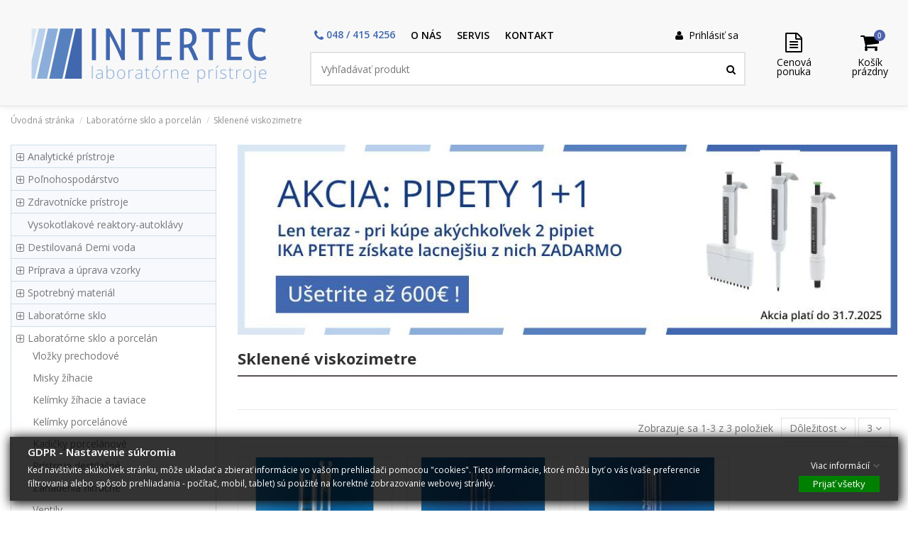

--- FILE ---
content_type: text/html; charset=utf-8
request_url: https://www.laboratornepristroje.sk/sklenene-viskozimetre
body_size: 21947
content:
<!doctype html>
<html lang="sk">
<head>
    
        
  <meta charset="utf-8">


  <meta http-equiv="x-ua-compatible" content="ie=edge">



  <title>Sklenené viskozimetre</title>
  <meta name="description" content="">
  <meta name="keywords" content="">
    
                                        <link rel="canonical" href="https://www.laboratornepristroje.sk/sklenene-viskozimetre">
                        

  
      



    <meta property="og:title" content="Sklenené viskozimetre"/>
    <meta property="og:url" content="https://www.laboratornepristroje.sk/sklenene-viskozimetre"/>
    <meta property="og:site_name" content="Intertec - laboratornepristroje.sk"/>
    <meta property="og:description" content="">
    <meta property="og:type" content="website">

          <meta property="og:image" content="https://www.laboratornepristroje.skhttps://www.laboratornepristroje.sk/img/intertec-logo-1747640703.jpg" />
    




      <meta name="viewport" content="width=device-width, initial-scale=1">
  




  <link rel="icon" type="image/vnd.microsoft.icon" href="https://www.laboratornepristroje.sk/img/favicon.ico?1747640703">
  <link rel="shortcut icon" type="image/x-icon" href="https://www.laboratornepristroje.sk/img/favicon.ico?1747640703">
    


      <link href="https://fonts.googleapis.com/css?family=Open+Sans:300,400,600,700&amp;display=swap&amp;subset=latin-ext" rel="stylesheet">
    



  
    <script type="application/ld+json">
      {
        "@context": "https://schema.org",
        "@type": "Organization",
        "url": "https://www.laboratornepristroje.sk/",
        "name": "Intertec - laboratornepristroje.sk",
        "logo": "https://www.laboratornepristroje.sk/img/intertec-logo-1747640703.jpg",
        "@id": "#store-organization"
      }
    </script>

    <script>
      // Define dataLayer and the gtag function.
      window.dataLayer = window.dataLayer || [];
      function gtag(){dataLayer.push(arguments);}

      // Set default consent to 'denied' as a placeholder
      // Determine actual values based on your own requirements
      gtag('consent', 'default', {
        'ad_storage': 'denied',
        'ad_user_data': 'granted',
        'ad_personalization': 'granted',
        'analytics_storage': 'granted'
      });
  </script>


    <!-- Google Tag Manager -->
    <script>(function(w,d,s,l,i){w[l]=w[l]||[];w[l].push({'gtm.start':
      new Date().getTime(),event:'gtm.js'});var f=d.getElementsByTagName(s)[0],
              j=d.createElement(s),dl=l!='dataLayer'?'&l='+l:'';j.async=true;j.src=
              'https://www.googletagmanager.com/gtm.js?id='+i+dl;f.parentNode.insertBefore(j,f);
              })(window,document,'script','dataLayer','GTM-TZGRSLZ');</script>
    <!-- End Google Tag Manager -->
  

  
    <script>
    window.dataLayer = window.dataLayer || [];


    function setCustomGdprCookieAndPush() {
        console.log("🖱 'Accept all' button clicked");

        gtag('consent', 'update', {
          'ad_storage': 'granted',
          'ad_user_data': 'granted',
          'ad_personalization': 'granted',
          'analytics_storage': 'granted'
        });

    }

    // Use delegated click listener so it always works
    document.addEventListener('click', function (e) {
        if (e.target && e.target.id === 'accept-all-gdpr') {
            setTimeout(setCustomGdprCookieAndPush, 300); // delay in case module logic runs first
        }
    });
    </script>
  




    <link rel="stylesheet" href="https://www.laboratornepristroje.sk/themes/intertec/assets/cache/theme-892a88625.css" type="text/css" media="all">


<script src="https://use.fontawesome.com/c5e63beb2a.js"></script>




  

  <script>
        var elementorFrontendConfig = {"isEditMode":"","stretchedSectionContainer":"","instagramToken":false,"is_rtl":false};
        var gdprSettings = {"gdprEnabledModules":{"ps_emailsubscription":"true","ps_shoppingcart":"true","ps_googleanalytics":"true"},"gdprCookieStoreUrl":"https:\/\/www.laboratornepristroje.sk\/module\/gdprpro\/storecookie","newsletterConsentText":"&lt;p&gt;S\u00fahlas\u00edm so zasiealn\u00edm\u00a0newslettera&lt;\/p&gt;","checkAllByDefault":true,"under18AlertText":false,"closeModalOnlyWithButtons":false,"showWindow":true,"isBot":true,"doNotTrackCompliance":false,"reloadAfterSave":false,"reloadAfterAcceptAll":false,"scrollLock":false,"acceptByScroll":false};
        var iqitTheme = {"rm_sticky":"0","rm_breakpoint":0,"op_preloader":"0","cart_style":"side","cart_confirmation":"modal","h_layout":"4","f_fixed":0,"f_layout":"4","h_absolute":"0","h_sticky":"menu","hw_width":"fullwidth","hm_submenu_width":"default","h_search_type":"box","pl_lazyload":true,"pl_infinity":true,"pl_rollover":false,"pl_crsl_autoplay":false,"pl_slider_ld":4,"pl_slider_d":3,"pl_slider_t":2,"pl_slider_p":1,"pp_thumbs":"bottom","pp_zoom":"modalzoom","pp_image_layout":"carousel","pp_tabs":"tabha","pl_grid_qty":true};
        var iqitcompare = {"nbProducts":0};
        var iqitcountdown_days = "d.";
        var iqitextendedproduct = {"speed":"70"};
        var iqitfdc_from = 0;
        var iqitmegamenu = {"sticky":"false","containerSelector":"#wrapper > .container"};
        var prestashop = {"cart":{"products":[],"totals":{"total":{"type":"total","label":"Spolu","amount":0,"value":"0,00\u00a0\u20ac"},"total_including_tax":{"type":"total","label":"Celkom (s DPH)","amount":0,"value":"0,00\u00a0\u20ac"},"total_excluding_tax":{"type":"total","label":"Celkom (bez DPH)","amount":0,"value":"0,00\u00a0\u20ac"}},"subtotals":{"products":{"type":"products","label":"Medzis\u00fa\u010det","amount":0,"value":"0,00\u00a0\u20ac"},"discounts":null,"shipping":{"type":"shipping","label":"Doru\u010denie","amount":0,"value":""},"tax":{"type":"tax","label":"vr\u00e1tane DPH","amount":0,"value":"0,00\u00a0\u20ac"}},"products_count":0,"summary_string":"Po\u010det polo\u017eiek: 0","vouchers":{"allowed":1,"added":[]},"discounts":[],"minimalPurchase":2,"minimalPurchaseRequired":"K potvrdeniu objedn\u00e1vky je po\u017eadovan\u00e1 minim\u00e1lna hodnota n\u00e1kupu 2,00\u00a0\u20ac (bez DPH). S\u00fa\u010dasn\u00e1 hodnota n\u00e1kupu je 0,00\u00a0\u20ac (bez DPH)."},"currency":{"name":"Euro","iso_code":"EUR","iso_code_num":"000","sign":"\u20ac"},"customer":{"lastname":null,"firstname":null,"email":null,"birthday":null,"newsletter":null,"newsletter_date_add":null,"optin":null,"website":null,"company":null,"siret":null,"ape":null,"is_logged":false,"gender":{"type":null,"name":null},"addresses":[]},"language":{"name":"Sloven\u010dina (Slovak)","iso_code":"sk","locale":"sk-SK","language_code":"sk","is_rtl":"0","date_format_lite":"Y-m-d","date_format_full":"Y-m-d H:i:s","id":2},"page":{"title":"","canonical":"https:\/\/www.laboratornepristroje.sk\/sklenene-viskozimetre","meta":{"title":"Sklenen\u00e9 viskozimetre","description":"","keywords":"","robots":"index"},"page_name":"category","body_classes":{"lang-sk":true,"lang-rtl":false,"country-SK":true,"currency-EUR":true,"layout-left-column":true,"page-category":true,"tax-display-enabled":true,"category-id-157":true,"category-Sklenen\u00e9 viskozimetre":true,"category-id-parent-11":true,"category-depth-level-3":true},"admin_notifications":[]},"shop":{"name":"Intertec - laboratornepristroje.sk","logo":"https:\/\/www.laboratornepristroje.sk\/img\/intertec-logo-1747640703.jpg","stores_icon":"https:\/\/www.laboratornepristroje.sk\/img\/logo_stores.png","favicon":"https:\/\/www.laboratornepristroje.sk\/img\/favicon.ico"},"urls":{"base_url":"https:\/\/www.laboratornepristroje.sk\/","current_url":"https:\/\/www.laboratornepristroje.sk\/sklenene-viskozimetre","shop_domain_url":"https:\/\/www.laboratornepristroje.sk","img_ps_url":"https:\/\/www.laboratornepristroje.sk\/img\/","img_cat_url":"https:\/\/www.laboratornepristroje.sk\/img\/c\/","img_lang_url":"https:\/\/www.laboratornepristroje.sk\/img\/l\/","img_prod_url":"https:\/\/www.laboratornepristroje.sk\/img\/p\/","img_manu_url":"https:\/\/www.laboratornepristroje.sk\/img\/m\/","img_sup_url":"https:\/\/www.laboratornepristroje.sk\/img\/su\/","img_ship_url":"https:\/\/www.laboratornepristroje.sk\/img\/s\/","img_store_url":"https:\/\/www.laboratornepristroje.sk\/img\/st\/","img_col_url":"https:\/\/www.laboratornepristroje.sk\/img\/co\/","img_url":"https:\/\/www.laboratornepristroje.sk\/themes\/intertec\/assets\/img\/","css_url":"https:\/\/www.laboratornepristroje.sk\/themes\/intertec\/assets\/css\/","js_url":"https:\/\/www.laboratornepristroje.sk\/themes\/intertec\/assets\/js\/","pic_url":"https:\/\/www.laboratornepristroje.sk\/upload\/","pages":{"address":"https:\/\/www.laboratornepristroje.sk\/adresa","addresses":"https:\/\/www.laboratornepristroje.sk\/adresy","authentication":"https:\/\/www.laboratornepristroje.sk\/prihlasit-sa","cart":"https:\/\/www.laboratornepristroje.sk\/kosik","category":"https:\/\/www.laboratornepristroje.sk\/index.php?controller=category","cms":"https:\/\/www.laboratornepristroje.sk\/index.php?controller=cms","contact":"https:\/\/www.laboratornepristroje.sk\/kontaktujte-nas","discount":"https:\/\/www.laboratornepristroje.sk\/zlavove-kupony","guest_tracking":"https:\/\/www.laboratornepristroje.sk\/sledovanie-objednavok-pre-navstevnikov","history":"https:\/\/www.laboratornepristroje.sk\/historia-objednavok","identity":"https:\/\/www.laboratornepristroje.sk\/osobne-udaje","index":"https:\/\/www.laboratornepristroje.sk\/","my_account":"https:\/\/www.laboratornepristroje.sk\/moj-ucet","order_confirmation":"https:\/\/www.laboratornepristroje.sk\/potvrdenie-objednavky","order_detail":"https:\/\/www.laboratornepristroje.sk\/index.php?controller=order-detail","order_follow":"https:\/\/www.laboratornepristroje.sk\/sledovanie-objednavky","order":"https:\/\/www.laboratornepristroje.sk\/objedn\u00e1vka","order_return":"https:\/\/www.laboratornepristroje.sk\/index.php?controller=order-return","order_slip":"https:\/\/www.laboratornepristroje.sk\/dobropisy","pagenotfound":"https:\/\/www.laboratornepristroje.sk\/stranka-nebola-najdena","password":"https:\/\/www.laboratornepristroje.sk\/obnova-hesla","pdf_invoice":"https:\/\/www.laboratornepristroje.sk\/index.php?controller=pdf-invoice","pdf_order_return":"https:\/\/www.laboratornepristroje.sk\/index.php?controller=pdf-order-return","pdf_order_slip":"https:\/\/www.laboratornepristroje.sk\/index.php?controller=pdf-order-slip","prices_drop":"https:\/\/www.laboratornepristroje.sk\/akciove-produkty","product":"https:\/\/www.laboratornepristroje.sk\/index.php?controller=product","search":"https:\/\/www.laboratornepristroje.sk\/vyhladavanie","sitemap":"https:\/\/www.laboratornepristroje.sk\/mapa str\u00e1nky","stores":"https:\/\/www.laboratornepristroje.sk\/nase-predajne","supplier":"https:\/\/www.laboratornepristroje.sk\/dodavatelia","register":"https:\/\/www.laboratornepristroje.sk\/prihlasit-sa?create_account=1","order_login":"https:\/\/www.laboratornepristroje.sk\/objedn\u00e1vka?login=1"},"alternative_langs":[],"theme_assets":"\/themes\/intertec\/assets\/","actions":{"logout":"https:\/\/www.laboratornepristroje.sk\/?mylogout="},"no_picture_image":{"bySize":{"small_default":{"url":"https:\/\/www.laboratornepristroje.sk\/img\/p\/sk-default-small_default.jpg","width":98,"height":127},"cart_default":{"url":"https:\/\/www.laboratornepristroje.sk\/img\/p\/sk-default-cart_default.jpg","width":125,"height":162},"home_default":{"url":"https:\/\/www.laboratornepristroje.sk\/img\/p\/sk-default-home_default.jpg","width":236,"height":305},"large_default":{"url":"https:\/\/www.laboratornepristroje.sk\/img\/p\/sk-default-large_default.jpg","width":381,"height":492},"medium_default":{"url":"https:\/\/www.laboratornepristroje.sk\/img\/p\/sk-default-medium_default.jpg","width":452,"height":584},"thickbox_default":{"url":"https:\/\/www.laboratornepristroje.sk\/img\/p\/sk-default-thickbox_default.jpg","width":1100,"height":1422}},"small":{"url":"https:\/\/www.laboratornepristroje.sk\/img\/p\/sk-default-small_default.jpg","width":98,"height":127},"medium":{"url":"https:\/\/www.laboratornepristroje.sk\/img\/p\/sk-default-large_default.jpg","width":381,"height":492},"large":{"url":"https:\/\/www.laboratornepristroje.sk\/img\/p\/sk-default-thickbox_default.jpg","width":1100,"height":1422},"legend":""}},"configuration":{"display_taxes_label":true,"display_prices_tax_incl":true,"is_catalog":false,"show_prices":true,"opt_in":{"partner":false},"quantity_discount":{"type":"price","label":"Jednotkov\u00e1 cena"},"voucher_enabled":1,"return_enabled":0},"field_required":[],"breadcrumb":{"links":[{"title":"\u00davodn\u00e1 str\u00e1nka","url":"https:\/\/www.laboratornepristroje.sk\/"},{"title":"Laborat\u00f3rne sklo a porcel\u00e1n","url":"https:\/\/www.laboratornepristroje.sk\/lab-sklo-a-plasty"},{"title":"Sklenen\u00e9 viskozimetre","url":"https:\/\/www.laboratornepristroje.sk\/sklenene-viskozimetre"}],"count":3},"link":{"protocol_link":"https:\/\/","protocol_content":"https:\/\/"},"time":1768641386,"static_token":"f61661e08b74bafbde8d88ff396f4eba","token":"ade75647fcd65bb79e7983a926225fc0","debug":false};
        var psemailsubscription_subscription = "https:\/\/www.laboratornepristroje.sk\/module\/ps_emailsubscription\/subscription";
      </script>



  <script async src="https://www.googletagmanager.com/gtag/js?id=G-C89V5KE5BD-x"></script>
<script>
  window.dataLayer = window.dataLayer || [];
  function gtag(){dataLayer.push(arguments);}
  gtag('js', new Date());
  gtag(
    'config',
    'G-C89V5KE5BD-x',
    {
      'debug_mode':false
                      }
  );
</script>

<script language="javascript" type="text/javascript">
	var currencySign = "€";
	var currencyFormat = 1;
	var currencyBlank = 1;
	var priceDisplayPrecision = 2;
</script>
<script src="/modules/askforaquotemodul/views/js/tools.js"></script>
            <script language="javascript" type="text/javascript">
                var askquote_base_url="/";
                var num_display="5";
            </script>









<!-- Tanganica pixel --><script>(function(w,d,s,l,i){w[l]=w[l]||[];w[l].push({'gtm.start': new Date().getTime(),event:'gtm.js'});var f=d.getElementsByTagName(s)[0], j=d.createElement(s),dl=l!='dataLayer'?'&l='+l:'';j.async=true;j.src='https://www.googletagmanager.com/gtm.js?id='+i+dl;f.parentNode.insertBefore(j,f);})(window,document,'script','dataLayer','GTM-TRS5RSN');</script><!-- End Tanganica pixel -->
 
    
    
    </head>
<body id="category" class="lang-sk country-sk currency-eur layout-left-column page-category tax-display-enabled category-id-157 category-sklenene-viskozimetre category-id-parent-11 category-depth-level-3 ps-emailsubscription-on ps-shoppingcart-on ps-googleanalytics-on body-desktop-header-style-w-4">
<!-- Google Tag Manager (noscript) -->
<noscript>
    <iframe src="https://www.googletagmanager.com/ns.html?id=GTM-TZGRSLZ" height="0" width="0" style="display:none;visibility:hidden"></iframe>
</noscript>
<!-- End Google Tag Manager (noscript) -->

    


<main id="main-page-content"  >
    
            

    <header id="header" class="desktop-header-style-w-4">
        
            
  <div class="header-banner">
    
  </div>




            <nav class="header-nav">
        <div class="container">
    
        <div class="row justify-content-between">
            <div class="col col-auto col-md left-nav">
                                            <div class="block-iqitlinksmanager block-iqitlinksmanager-2 block-links-inline d-inline-block">
            <ul>
                                                            <li>
                            <a
                                    href="https://www.laboratornepristroje.sk/dorucovanie-objednavok"
                                    title="Doručovanie objednávok"                                                                >
                                Doručenie
                            </a>
                        </li>
                                                                                <li>
                            <a
                                    href="https://www.laboratornepristroje.sk/pravna-dolozka"
                                    title="Právna doložka"                                                                >
                                Právna doložka
                            </a>
                        </li>
                                                                                <li>
                            <a
                                    href="https://www.laboratornepristroje.sk/info/uvodna-stranka"
                                    title=""                                                                >
                                Úvodná stránka
                            </a>
                        </li>
                                                </ul>
        </div>
    
            </div>
            <div class="col col-auto center-nav text-center">
                
             </div>
            <div class="col col-auto col-md right-nav text-right">
                
             </div>
        </div>

                        </div>
            </nav>
        



<div id="desktop-header" class="desktop-header-style-4">
    
            <div class="header-top">
    <div id="desktop-header-container" class="container">
        <div class="row align-items-center">
            <div class="col col-auto col-header-left mk">
                <div id="desktop_logo">
                    <a href="https://www.laboratornepristroje.sk/">
                        <img class="logo img-fluid"
                             src="https://www.laboratornepristroje.sk/img/intertec-logo-1747640703.jpg"                              alt="Intertec - laboratornepristroje.sk">
                    </a>
                </div>
                
            </div>

            <div class="col col-header-center col-header-menu">
                <div class="row">
                    <div class="col-md-9">
                                                	<div id="iqitmegamenu-wrapper" class="iqitmegamenu-wrapper iqitmegamenu-all">
		<div class="container container-iqitmegamenu">
		<div id="iqitmegamenu-horizontal" class="iqitmegamenu  clearfix" role="navigation">

								
				<nav id="cbp-hrmenu" class="cbp-hrmenu cbp-horizontal cbp-hrsub-narrow">
					<ul>
												<li id="cbp-hrmenu-tab-3" class="cbp-hrmenu-tab cbp-hrmenu-tab-3 ">
	<a role="button" class="cbp-empty-mlink nav-link">

								<span class="cbp-tab-title"> <i class="icon fa fa-phone cbp-mainlink-icon"></i>
								048 / 415 4256</span>
														</a>
													</li>
												<li id="cbp-hrmenu-tab-8" class="cbp-hrmenu-tab cbp-hrmenu-tab-8 ">
	<a href="https://www.laboratornepristroje.sk/o-nas" class="nav-link" >

								<span class="cbp-tab-title">
								O nás</span>
														</a>
													</li>
												<li id="cbp-hrmenu-tab-13" class="cbp-hrmenu-tab cbp-hrmenu-tab-13 ">
	<a href="https://www.laboratornepristroje.sk/zarucny-a-pozarucny-servis" class="nav-link" >

								<span class="cbp-tab-title">
								Servis</span>
														</a>
													</li>
												<li id="cbp-hrmenu-tab-9" class="cbp-hrmenu-tab cbp-hrmenu-tab-9 ">
	<a href="https://www.laboratornepristroje.sk/kontaktujte-nas" class="nav-link" >

								<span class="cbp-tab-title">
								Kontakt</span>
														</a>
													</li>
											</ul>
				</nav>
		</div>
		</div>
		<div id="sticky-cart-wrapper"></div>
	</div>

<div id="_desktop_iqitmegamenu-mobile">
	<div id="iqitmegamenu-mobile">
		
		<ul>
		



	
	<li><a  href="https://www.laboratornepristroje.sk/" >Úvodná stránka</a></li><li><a  href="kontaktujte-nas" >Kontakt</a></li><li><span class="mm-expand"><i class="fa fa-angle-down expand-icon" aria-hidden="true"></i><i class="fa fa-angle-up close-icon" aria-hidden="true"></i></span><a  href="https://www.laboratornepristroje.sk/analyticke-pristroje" >Analytické prístroje</a>
	<ul><li><span class="mm-expand"><i class="fa fa-angle-down expand-icon" aria-hidden="true"></i><i class="fa fa-angle-up close-icon" aria-hidden="true"></i></span><a  href="https://www.laboratornepristroje.sk/spektrofotometre" >Spektrofotometre</a>
	<ul><li><a  href="https://www.laboratornepristroje.sk/vis-spektrofotometre" >Vis Spektrofotometre</a></li><li><a  href="https://www.laboratornepristroje.sk/uv-vis-nir" >UV-Vis-NIR</a></li><li><a  href="https://www.laboratornepristroje.sk/aas" >AAS</a></li><li><a  href="https://www.laboratornepristroje.sk/plamenove-fotometre" >Plameňové fotometre</a></li><li><a  href="https://www.laboratornepristroje.sk/icp-oes" >ICP OES</a></li><li><a  href="https://www.laboratornepristroje.sk/icp-ms-tof" >ICP-MS TOF</a></li><li><a  href="https://www.laboratornepristroje.sk/xrf-spektrometre" >XRF Spektrometre</a></li></ul></li><li><a  href="https://www.laboratornepristroje.sk/polarimetre" >Polarimetre</a></li><li><span class="mm-expand"><i class="fa fa-angle-down expand-icon" aria-hidden="true"></i><i class="fa fa-angle-up close-icon" aria-hidden="true"></i></span><a  href="https://www.laboratornepristroje.sk/refraktometre" >Refraktometre</a>
	<ul><li><a  href="https://www.laboratornepristroje.sk/abbeho_refraktometre" >Abbeho refraktometre</a></li><li><a  href="https://www.laboratornepristroje.sk/digitalne_refraktometre" >Digitálne laboratórne refraktometre</a></li><li><a  href="https://www.laboratornepristroje.sk/rucne_refraktometre" >Ručné refraktometre</a></li><li><a  href="https://www.laboratornepristroje.sk/digitalne_rucne_refraktometre" >Digitálne ručné refraktometre</a></li><li><a  href="https://www.laboratornepristroje.sk/in-line-refraktometre" >In-Line refraktometre</a></li></ul></li><li><a  href="https://www.laboratornepristroje.sk/kalorimetre" >Kalorimetre</a></li><li><span class="mm-expand"><i class="fa fa-angle-down expand-icon" aria-hidden="true"></i><i class="fa fa-angle-up close-icon" aria-hidden="true"></i></span><a  href="https://www.laboratornepristroje.sk/ph-metre" >pH metre</a>
	<ul><li><a  href="https://www.laboratornepristroje.sk/laboratorne-ph-metre" >Laboratórne pH-metre</a></li><li><a  href="https://www.laboratornepristroje.sk/ph-elektrody-1" >pH elektródy</a></li><li><a  href="https://www.laboratornepristroje.sk/prenosne-ph-metre" >Prenosné pH-metre</a></li><li><a  href="https://www.laboratornepristroje.sk/vreckove-ph-metre" >Vreckové pH-metre</a></li><li><a  href="https://www.laboratornepristroje.sk/kombinovane-ph-metre" >Kombinované pH-metre</a></li><li><a  href="https://www.laboratornepristroje.sk/ise-elektrody-1" >ISE elektródy</a></li></ul></li><li><span class="mm-expand"><i class="fa fa-angle-down expand-icon" aria-hidden="true"></i><i class="fa fa-angle-up close-icon" aria-hidden="true"></i></span><a  href="https://www.laboratornepristroje.sk/oxi-metre" >Oxi metre</a>
	<ul><li><a  href="https://www.laboratornepristroje.sk/laboratorne-oxi-metre" >Laboratórne Oxi-metre</a></li><li><a  href="https://www.laboratornepristroje.sk/prenosne-oxi-metre" >Prenosné Oxi-metre</a></li><li><a  href="https://www.laboratornepristroje.sk/vreckove-oxi-metre" >Vreckové  Oxi-metre</a></li><li><a  href="https://www.laboratornepristroje.sk/kombinovane-oxi-metre" >Kombinované  Oxi-metre</a></li><li><a  href="https://www.laboratornepristroje.sk/kyslikove-sondy" >Kyslíkové sondy</a></li></ul></li><li><span class="mm-expand"><i class="fa fa-angle-down expand-icon" aria-hidden="true"></i><i class="fa fa-angle-up close-icon" aria-hidden="true"></i></span><a  href="https://www.laboratornepristroje.sk/konduktometre" >Konduktometre</a>
	<ul><li><a  href="https://www.laboratornepristroje.sk/laboratorne-konduktometre" >Laboratórne konduktometre</a></li><li><a  href="https://www.laboratornepristroje.sk/prenosne-konduktometre" >Prenosné konduktometre</a></li><li><a  href="https://www.laboratornepristroje.sk/vreckove-konduktometre" >Vreckové konduktometre</a></li><li><a  href="https://www.laboratornepristroje.sk/kombinovane-konduktometre" >Kombinované konduktometre</a></li><li><a  href="https://www.laboratornepristroje.sk/vodivostne-elektrody" >Vodivostné elektródy</a></li></ul></li><li><a  href="https://www.laboratornepristroje.sk/vodna-aktivita" >Vodná aktivita</a></li><li><a  href="https://www.laboratornepristroje.sk/analyticke-pristroje/dusikate-latky-kjeldahl" >Dusíkaté látky - Kjeldahl</a></li><li><a  href="https://www.laboratornepristroje.sk/extrakcia-tukov" >Extrakcia tukov</a></li><li><a  href="https://www.laboratornepristroje.sk/stanovenie-vlaknina" >Stanovenie vláknina</a></li><li><a  href="https://www.laboratornepristroje.sk/vahy-analyticke-1" >Váhy</a></li><li><a  href="https://www.laboratornepristroje.sk/mikroskopy" >Mikroskopy</a></li><li><a  href="https://www.laboratornepristroje.sk/analyzatory-bodu-vzplanutia" >Analyzátory bodu vzplanutia</a></li><li><a  href="https://www.laboratornepristroje.sk/viskozimetre" >Viskozimetre</a></li></ul></li><li><span class="mm-expand"><i class="fa fa-angle-down expand-icon" aria-hidden="true"></i><i class="fa fa-angle-up close-icon" aria-hidden="true"></i></span><a  href="https://www.laboratornepristroje.sk/pre-polnohospodarstvo" >Poľnohospodárstvo</a>
	<ul><li><a  href="https://www.laboratornepristroje.sk/nirs-analyzatory" >NIRS Analyzátory</a></li><li><a  href="https://www.laboratornepristroje.sk/analyticke-pristroje/dusikate-latky-kjeldahl-1" >Stanovenie dusíka-Kjeldahl</a></li><li><a  href="https://www.laboratornepristroje.sk/stanovenie-tukov" >Stanovenie  tukov</a></li><li><a  href="https://www.laboratornepristroje.sk/stanovenie-vlakniny" >Stanovenie Vlákniny</a></li><li><a  href="https://www.laboratornepristroje.sk/stanovenie-mykotoxinov" >Stanovenie Mykotoxínov</a></li><li><span class="mm-expand"><i class="fa fa-angle-down expand-icon" aria-hidden="true"></i><i class="fa fa-angle-up close-icon" aria-hidden="true"></i></span><a  href="https://www.laboratornepristroje.sk/vlhkomery" >Vlhkomery</a>
	<ul><li><a  href="https://www.laboratornepristroje.sk/vlhkomery-na-obilniny-1" >Vlhkomery na Obilniny</a></li><li><a  href="https://www.laboratornepristroje.sk/vlhkomery-na-biomasu-1" >Vlhkomery na Biomasu</a></li><li><a  href="https://www.laboratornepristroje.sk/vlhkomery-na-papier-1" >Vlhkomery na Papier</a></li><li><a  href="https://www.laboratornepristroje.sk/vlhkomery-pre-stavebnictvo-1" >Vlhkomery pre Stavebníctvo</a></li></ul></li><li><a  href="https://www.laboratornepristroje.sk/stanovenie-cisla-poklesu-padove-cislo" >Stanovenie čísla poklesu – Pádové číslo</a></li><li><a  href="https://www.laboratornepristroje.sk/sedimentacny-index-zelenyho-test" >Sedimentačný index – Zelenyho test</a></li><li><a  href="https://www.laboratornepristroje.sk/durum-tester" >Durum Tester</a></li><li><a  href="https://www.laboratornepristroje.sk/lupacka-slnecnice-a-spaldy" >Lúpačka slnečnice a špaldy</a></li><li><a  href="https://www.laboratornepristroje.sk/sita" >Sitá</a></li><li><a  href="https://www.laboratornepristroje.sk/sitovacie-stroje" >Sitovacie stroje</a></li><li><a  href="https://www.laboratornepristroje.sk/mlyny-a-srotovniky" >Mlyny a šrotovníky</a></li><li><a  href="https://www.laboratornepristroje.sk/mikroskopy-a-lupy" >Mikroskopy a Lupy</a></li><li><a  href="https://www.laboratornepristroje.sk/vzorkovace" >Vzorkovače</a></li></ul></li><li><span class="mm-expand"><i class="fa fa-angle-down expand-icon" aria-hidden="true"></i><i class="fa fa-angle-up close-icon" aria-hidden="true"></i></span><a  href="https://www.laboratornepristroje.sk/zdravotnicke-pristroje" >Zdravotnícke prístroje</a>
	<ul><li><a  href="https://www.laboratornepristroje.sk/autoklavy-triedy-b-1" >Autoklávy triedy B</a></li><li><a  href="https://www.laboratornepristroje.sk/parne-sterilizatory-autoklavy" >Parné sterilizátory - Autoklávy</a></li><li><a  href="https://www.laboratornepristroje.sk/sterilizacia-germicidne-ziarice" >Sterilizácia – Germicídne žiariče</a></li><li><a  href="https://www.laboratornepristroje.sk/dychove-analyzatory" >Dychové analyzátory</a></li><li><a  href="https://www.laboratornepristroje.sk/laminarne-boxy" >Laminárne Boxy</a></li><li><a  href="https://www.laboratornepristroje.sk/pcr-termocykler" >PCR termocyklér</a></li><li><a  href="https://www.laboratornepristroje.sk/centrifugy-odstredivky" >Centrifúgy-odstredivky</a></li></ul></li><li><a  href="https://www.laboratornepristroje.sk/vysokotlakove_reaktory" >Vysokotlakové reaktory-autoklávy</a></li><li><span class="mm-expand"><i class="fa fa-angle-down expand-icon" aria-hidden="true"></i><i class="fa fa-angle-up close-icon" aria-hidden="true"></i></span><a  href="https://www.laboratornepristroje.sk/destilovana-voda" >Destilovaná Demi voda</a>
	<ul><li><a  href="https://www.laboratornepristroje.sk/sklenene-destilacne-pristroje" >Sklenené destilačné prístroje</a></li><li><a  href="https://www.laboratornepristroje.sk/reverzna-osmoza" >Reverzná osmóza</a></li><li><a  href="https://www.laboratornepristroje.sk/ionex-a-filtre" >Ionex a filtre</a></li></ul></li><li><span class="mm-expand"><i class="fa fa-angle-down expand-icon" aria-hidden="true"></i><i class="fa fa-angle-up close-icon" aria-hidden="true"></i></span><a  href="https://www.laboratornepristroje.sk/elisa_sety" >Mykotoxíny</a>
	<ul><li><a  href="https://www.laboratornepristroje.sk/testovacie-pruzky-na-stanovenie-mykotoxinov" >Testovacie prúžky na stanovenie mykotoxínov</a></li><li><a  href="https://www.laboratornepristroje.sk/elisa-sety-na-stanovenie-mykotoxinov" >ELISA sety na stanovenie mykotoxínov</a></li><li><a  href="https://www.laboratornepristroje.sk/cistiace-kolonky" >Čistiace kolónky</a></li><li><a  href="https://www.laboratornepristroje.sk/prislusenstvo-k-mykotoxinom" >Príslušenstvo k mykotoxínom</a></li></ul></li><li><span class="mm-expand"><i class="fa fa-angle-down expand-icon" aria-hidden="true"></i><i class="fa fa-angle-up close-icon" aria-hidden="true"></i></span><a  href="https://www.laboratornepristroje.sk/priprava-uprava-vzorky" >Príprava a úprava vzorky</a>
	<ul><li><a  href="https://www.laboratornepristroje.sk/autoklavy" >Autoklávy</a></li><li><a  href="https://www.laboratornepristroje.sk/autoklavy-triedy-b" >Autoklávy triedy B</a></li><li><a  href="https://www.laboratornepristroje.sk/centrifugy" >Centrifúgy</a></li><li><a  href="https://www.laboratornepristroje.sk/elektricke-tavicky-katanax" >Elektrické tavičky Katanax</a></li><li><a  href="https://www.laboratornepristroje.sk/germicidne-ziarice" >Germicídne žiariče</a></li><li><a  href="https://www.laboratornepristroje.sk/homogenizatory" >Homogenizátory</a></li><li><a  href="https://www.laboratornepristroje.sk/hriadelove-miesadla" >Hriadeľové miešadlá</a></li><li><a  href="https://www.laboratornepristroje.sk/inkubatory" >Inkubátory</a></li><li><a  href="https://www.laboratornepristroje.sk/klimaticke-komory" >Klimatické komory</a></li><li><a  href="https://www.laboratornepristroje.sk/lab-chladnicky-a-mraznicky" >Lab chladničky a mrazničky</a></li><li><a  href="https://www.laboratornepristroje.sk/hlbokomraziace-boxy" >Hlbokomraziace boxy</a></li><li><a  href="https://www.laboratornepristroje.sk/magneticke-miesadla" >Magnetické miešadlá</a></li><li><span class="mm-expand"><i class="fa fa-angle-down expand-icon" aria-hidden="true"></i><i class="fa fa-angle-up close-icon" aria-hidden="true"></i></span><a  href="https://www.laboratornepristroje.sk/mikrovlnne-rozkladne-systemy" >Mikrovlnné rozkladné systémy</a>
	<ul><li><a  href="https://www.laboratornepristroje.sk/mineralizacne-bloky" >Mineralizačné bloky</a></li></ul></li><li><a  href="https://www.laboratornepristroje.sk/mlyny" >Mlyny</a></li><li><a  href="https://www.laboratornepristroje.sk/muflove-pece" >Muflové pece</a></li><li><a  href="https://www.laboratornepristroje.sk/ika-pipety" >IKA Mikropipety Pette</a></li><li><a  href="https://www.laboratornepristroje.sk/ponorne-termostaty" >Ponorné termostaty</a></li><li><a  href="https://www.laboratornepristroje.sk/pumpy" >Pumpy</a></li><li><a  href="https://www.laboratornepristroje.sk/rotacne-odparky" >Rotačné odparky</a></li><li><a  href="https://www.laboratornepristroje.sk/sitovacie-pristroje" >Sitovacie prístroje</a></li><li><a  href="https://www.laboratornepristroje.sk/skrinove-termostaty" >Skriňové termostaty</a></li><li><a  href="https://www.laboratornepristroje.sk/sterilizatory" >Sterilizátory</a></li><li><a  href="https://www.laboratornepristroje.sk/susiarne" >Sušiarne</a></li><li><a  href="https://www.laboratornepristroje.sk/trepacky" >Trepačky</a></li><li><a  href="https://www.laboratornepristroje.sk/trubkove-pece" >Trubkové pece</a></li><li><a  href="https://www.laboratornepristroje.sk/vodne-kupele" >Vodné kúpele</a></li><li><a  href="https://www.laboratornepristroje.sk/vyhrievacie-dosky" >Vyhrievacie dosky</a></li><li><a  href="https://www.laboratornepristroje.sk/vyhrievacie-hniezda" >Vyhrievacie hniezda</a></li><li><a  href="https://www.laboratornepristroje.sk/vysokotlakove-reaktory" >Vysokotlakové reaktory</a></li></ul></li><li><span class="mm-expand"><i class="fa fa-angle-down expand-icon" aria-hidden="true"></i><i class="fa fa-angle-up close-icon" aria-hidden="true"></i></span><a  href="https://www.laboratornepristroje.sk/spotrebny-material" >Spotrebný materiál</a>
	<ul><li><a  href="https://www.laboratornepristroje.sk/deuteriove-lampy" >Deutériové lampy</a></li><li><a  href="https://www.laboratornepristroje.sk/grafitove-kyvety-pre-aas" >Grafitové kyvety pre AAS</a></li><li><a  href="https://www.laboratornepristroje.sk/halogenove-lampy" >Halogénové lampy</a></li><li><a  href="https://www.laboratornepristroje.sk/hcl-lampy-pre-aas" >HCL lampy pre AAS</a></li><li><a  href="https://www.laboratornepristroje.sk/ise-elektrody" >ISE elektródy</a></li><li><a  href="https://www.laboratornepristroje.sk/kremenne-a-sklenene-kyvety" >Kremenné a sklenené kyvety</a></li><li><a  href="https://www.laboratornepristroje.sk/kyslikove-elektrody" >Kyslíkové elektródy</a></li><li><a  href="https://www.laboratornepristroje.sk/ph-elektrody" >pH elektródy</a></li><li><a  href="https://www.laboratornepristroje.sk/vodivostne-cely" >Vodivostné cely</a></li></ul></li><li><span class="mm-expand"><i class="fa fa-angle-down expand-icon" aria-hidden="true"></i><i class="fa fa-angle-up close-icon" aria-hidden="true"></i></span><a  href="https://www.laboratornepristroje.sk/lab-sklo-a-plasty" >Laboratórne sklo a porcelán</a>
	<ul><li><a  href="https://www.laboratornepristroje.sk/vlozky-prechodove" >Vložky prechodové</a></li><li><a  href="https://www.laboratornepristroje.sk/misky-zihacie" >Misky žíhacie</a></li><li><a  href="https://www.laboratornepristroje.sk/kelimky-zihacie-a-taviace" >Kelímky žíhacie a taviace</a></li><li><a  href="https://www.laboratornepristroje.sk/kelimky-porcelanove" >Kelímky porcelánové</a></li><li><a  href="https://www.laboratornepristroje.sk/kadicky-porcelanove" >Kadičky porcelánové</a></li><li><a  href="https://www.laboratornepristroje.sk/pristroje-destilacne" >Prístroje destilačné</a></li><li><a  href="https://www.laboratornepristroje.sk/zariadenia-filtracne" >Zariadenia filtračné</a></li><li><a  href="https://www.laboratornepristroje.sk/ventily" >Ventily</a></li><li><a  href="https://www.laboratornepristroje.sk/zabrusy-a-prislusenstvo" >Zábrusy a príslušenstvo</a></li><li><a  href="https://www.laboratornepristroje.sk/prestupniky" >Prestupníky</a></li><li><a  href="https://www.laboratornepristroje.sk/kolony-destilacne" >Kolóny destilačné</a></li><li><a  href="https://www.laboratornepristroje.sk/predlohy" >Predlohy</a></li><li><a  href="https://www.laboratornepristroje.sk/kolena-s-nz" >Kolená s NZ</a></li><li><a  href="https://www.laboratornepristroje.sk/kohuty" >Kohúty</a></li><li><a  href="https://www.laboratornepristroje.sk/chladice" >Chladiče</a></li><li><a  href="https://www.laboratornepristroje.sk/lodicky-na-vazenie" >Lodičky na váženie</a></li><li><a  href="https://www.laboratornepristroje.sk/lieviky-buchnerove" >Lieviky Buchnerové</a></li><li><a  href="https://www.laboratornepristroje.sk/misky-trecie" >Misky trecie</a></li><li><a  href="https://www.laboratornepristroje.sk/pristroje-extrakcne" >Prístroje extrakčné</a></li><li><a  href="https://www.laboratornepristroje.sk/sklenene-viskozimetre" >Sklenené viskozimetre</a></li><li><a  href="https://www.laboratornepristroje.sk/vodne-vyvevy" >Vodné vývevy</a></li><li><a  href="https://www.laboratornepristroje.sk/dozy-na-mikroskla" >Dózy na mikrosklá</a></li><li><a  href="https://www.laboratornepristroje.sk/misky-petriho" >Misky Petriho</a></li><li><a  href="https://www.laboratornepristroje.sk/mikroskla-krycie-a-podlozne" >Mikrosklá krycie a podložné</a></li><li><a  href="https://www.laboratornepristroje.sk/skumavky-centrifugacne" >Skúmavky centrifugačné</a></li><li><a  href="https://www.laboratornepristroje.sk/skumavky-s-gulatym-dnom" >Skúmavky s guľatým dnom</a></li><li><a  href="https://www.laboratornepristroje.sk/skumavky-s-rovnym-dnom" >Skúmavky s rovným dnom</a></li><li><a  href="https://www.laboratornepristroje.sk/skumavky-so-spicatym-dnom" >Skúmavky so špicatým dnom</a></li><li><a  href="https://www.laboratornepristroje.sk/dosky-do-exikatorov" >Dosky do exikátorov</a></li><li><a  href="https://www.laboratornepristroje.sk/misky-odparovacie" >Misky odparovacie</a></li><li><a  href="https://www.laboratornepristroje.sk/odmerky" >Odmerky</a></li><li><a  href="https://www.laboratornepristroje.sk/tlciky" >Tĺčiky</a></li><li><a  href="https://www.laboratornepristroje.sk/kremenne-misky" >Kremenné misky</a></li><li><a  href="https://www.laboratornepristroje.sk/kremenne-kelimky" >Kremenné kelímky</a></li><li><a  href="https://www.laboratornepristroje.sk/miesadla" >Miešadlá</a></li><li><a  href="https://www.laboratornepristroje.sk/kremenne-kadicky" >Kremenné kadičky</a></li><li><a  href="https://www.laboratornepristroje.sk/premyvacky" >Premývačky</a></li><li><a  href="https://www.laboratornepristroje.sk/nuce" >Nuče</a></li><li><a  href="https://www.laboratornepristroje.sk/nasypky" >Násypky</a></li><li><a  href="https://www.laboratornepristroje.sk/kelimky-filtracne" >Kelímky filtračné</a></li><li><a  href="https://www.laboratornepristroje.sk/odmerne-sklo" >Odmerné sklo</a></li><li><a  href="https://www.laboratornepristroje.sk/butyrometre" >Butyrometre</a></li><li><a  href="https://www.laboratornepristroje.sk/sklenene-flase" >Sklenené fľaše</a></li><li><a  href="https://www.laboratornepristroje.sk/vazenky" >Váženky</a></li><li><a  href="https://www.laboratornepristroje.sk/banky-so-zabrusom" >Banky so zábrusom</a></li><li><a  href="https://www.laboratornepristroje.sk/banky-destilacne" >Banky destilačné</a></li><li><a  href="https://www.laboratornepristroje.sk/banky-s-gulatym-dnom" >Banky s guľatým dnom</a></li><li><a  href="https://www.laboratornepristroje.sk/banky-s-plochym-dnom" >Banky s plochým dnom</a></li><li><a  href="https://www.laboratornepristroje.sk/banky-erlenmeyerove" >Banky Erlenmeyerove</a></li><li><a  href="https://www.laboratornepristroje.sk/banky-odmerne" >Banky odmerné</a></li></ul></li><li><a  href="https://www.laboratornepristroje.sk/laboratorne-pomocky" >Laboratórne pomôcky</a></li><li><a  href="https://www.laboratornepristroje.sk/laboratorny-nabytok" >Laboratórny nábytok</a></li><li><span class="mm-expand"><i class="fa fa-angle-down expand-icon" aria-hidden="true"></i><i class="fa fa-angle-up close-icon" aria-hidden="true"></i></span><a  href="https://www.laboratornepristroje.sk/profesionalne-pracky" >Profesionálne práčky</a>
	<ul><li><a  href="https://www.laboratornepristroje.sk/starline" >starLine</a></li><li><a  href="https://www.laboratornepristroje.sk/topline" >topLine</a></li><li><a  href="https://www.laboratornepristroje.sk/proline" >proLine</a></li><li><a  href="https://www.laboratornepristroje.sk/wmi-industrial" >WMI industrial</a></li></ul></li><li><a  href="https://www.laboratornepristroje.sk/profesionalne_susicky_mangle" >Profesionálne sušičky a mangle</a></li><li><span class="mm-expand"><i class="fa fa-angle-down expand-icon" aria-hidden="true"></i><i class="fa fa-angle-up close-icon" aria-hidden="true"></i></span><a  href="https://www.laboratornepristroje.sk/vahy-analyticke" >Váhy Analytické</a>
	<ul><li><a  href="https://www.laboratornepristroje.sk/ohaus" >Ohaus</a></li><li><a  href="https://www.laboratornepristroje.sk/a_and_d_1" >A&amp;D</a></li><li><a  href="https://www.laboratornepristroje.sk/sartorius" >Sartorius</a></li></ul></li><li><span class="mm-expand"><i class="fa fa-angle-down expand-icon" aria-hidden="true"></i><i class="fa fa-angle-up close-icon" aria-hidden="true"></i></span><a  href="https://www.laboratornepristroje.sk/vahy-presne" >Váhy Presné</a>
	<ul><li><a  href="https://www.laboratornepristroje.sk/presne-vahy-ohaus" >Presné váhy Ohaus</a></li><li><a  href="https://www.laboratornepristroje.sk/prenosne-vahy-ohaus" >Prenosné váhy Ohaus</a></li><li><a  href="https://www.laboratornepristroje.sk/a-and-d" >A&amp;D</a></li></ul></li><li><span class="mm-expand"><i class="fa fa-angle-down expand-icon" aria-hidden="true"></i><i class="fa fa-angle-up close-icon" aria-hidden="true"></i></span><a  href="https://www.laboratornepristroje.sk/potravinove-alergeny" >Potravinové Alergény</a>
	<ul><li><a  href="https://www.laboratornepristroje.sk/rychle-testovacie-pruzky-1" >Rýchle testovacie prúžky</a></li><li><a  href="https://www.laboratornepristroje.sk/elisa-sety-na-stanovenie-alergenov" >ELISA sety na stanovenie Alergénov</a></li><li><a  href="https://www.laboratornepristroje.sk/lgc-allergen-reference-material" >LGC Allergen Reference Material</a></li><li><a  href="https://www.laboratornepristroje.sk/pristroje-na-vyhodnocovanie" >Prístroje na vyhodnocovanie</a></li></ul></li><li><span class="mm-expand"><i class="fa fa-angle-down expand-icon" aria-hidden="true"></i><i class="fa fa-angle-up close-icon" aria-hidden="true"></i></span><a  href="https://www.laboratornepristroje.sk/gmo-a-ine" >GMO a iné</a>
	<ul><li><a  href="https://www.laboratornepristroje.sk/testovacie-pruzky-na-rychle-stanovenie-gmo" >Testovacie prúžky na rýchle stanovenie GMO</a></li><li><a  href="https://www.laboratornepristroje.sk/elisa-sety-na-stanovenie-gmo" >ELISA sety na stanovenie GMO</a></li><li><a  href="https://www.laboratornepristroje.sk/prislusenstvo-k-stanoveniu-gmo" >Príslušenstvo k stanoveniu GMO</a></li></ul></li><li><a  href="https://www.laboratornepristroje.sk/potravinove-patogeny" >Potravinové Patogény</a></li><li><a  href="https://www.laboratornepristroje.sk/analyzator-vlhkosti" >Analyzátor vlhkosti</a></li>
		</ul>
		
	</div>
</div>

                        

                        
                                                    <div id="header-user-btn" style="text-align: right">
            <a href="https://www.laboratornepristroje.sk/moj-ucet"
           title="Prihlásiť sa do Vášho zákazníckeho účtu"
           rel="nofollow" class="header-btn header-user-btn">
            <i class="fa fa-user fa-fw icon" aria-hidden="true"></i>
            <span class="title">Prihlásiť sa</span>
        </a>
    </div>
                                                

                                                    
<!-- Block search module TOP -->
<div id="search_widget" class="search-widget" data-search-controller-url="https://www.laboratornepristroje.sk/module/iqitsearch/searchiqit">
    <form method="get" action="https://www.laboratornepristroje.sk/module/iqitsearch/searchiqit">
        <div class="input-group">
            <input type="text" name="s" value="" data-all-text="Zobraziť všetky vísledky"
                   data-blog-text="Blog post"
                   data-product-text="Product"
                   data-brands-text="Značka"
                   placeholder="Vyhľadávať produkt" class="form-control form-search-control" />
            <button type="submit" class="search-btn">
                <i class="fa fa-search"></i>
            </button>
        </div>
    </form>
</div>
<!-- /Block search module TOP -->

                        
                    </div>
                    <div class="col-md-3">

                        <div class="row">
                            <div class="col-md-6 text-center" >
                                <div class="quotes-link-wrapper">
                                    <a id="quotes-link" href="https://www.laboratornepristroje.sk/module/askforaquotemodul/quotes" class="text-center" >
                                        <i class="fa fa-file-text-o" aria-hidden="true"></i>
                                        <span>
                                            Cenová ponuka
                                        </span>
                                    </a>
                                </div>
                            </div>

                            <div class="col-md-6">
                                                                    
                                                                            <div id="ps-shoppingcart-wrapper">
    <div id="ps-shoppingcart"
         class="header-btn-w header-cart-btn-w ps-shoppingcart side-cart">
        <div id="blockcart" class="blockcart cart-preview" data-refresh-url="//www.laboratornepristroje.sk/module/ps_shoppingcart/ajax">
    <a id="cart-toogle" class="cart-toogle header-btn header-cart-btn" data-toggle="dropdown" data-display="static">
        <i class="fa fa-shopping-cart fa-fw icon" aria-hidden="true">
            <span class="cart-products-count-btn">0</span>
        </i>
        <span class="info-wrapper">
            <span class="title">Košík</span>
            <span>
                                    prázdny
                            </span>
        </span>
    </a>
    <div id="_desktop_blockcart-content" class="dropdown-menu-custom dropdown-menu">
    <div id="blockcart-content" class="blockcart-content" >
        <div class="cart-title">
            <span class="modal-title">Váš košík</span>
            <button type="button" id="js-cart-close" class="close">
                <span>×</span>
            </button>
            <hr>
        </div>
                    <span class="no-items">Vo vašom košíku nie sú žiadne ďalšie položky</span>
            </div>
</div>
</div>




    </div>
</div>
                                                                        
                                                                
                            </div>
                        </div>
                    </div>
                </div>
            </div>

            <div class="col-12">
                <div class="row">
                    <script language="javascript" type="text/javascript">
    var token_askaquotemodule = "be30678879aed4c033baeccf3b0eea74";
    var option_show_captcha = "0";
    var check_id_customer = "0";
    var ss_id = "c74a41bd627501f5a450556d0101dd36";
    var url_php = "https://www.laboratornepristroje.sk/";
    var sign_currency = "€";
    var option_addtocart = "0";
    var success = "Su solicitud de cotización está completa, Gracias.";
    var quote_l = "Ponuky";
    var empty_l = "(prázdne)";
    var product_l = "produkt";
    var products_l = "produkty";
    var cart_total_l = "Karta dokopy:";
    var table_header_sku = "SKU:";
    var table_header_Total_2 = "Dokopy:";
    var x_l = "x";
    var success_message = "Vaša správa bola úspešne odoslaná.";
    var click_ask_success = "Produkt úspešne pridaný do zoznamu na vyžiadanie ponuky.";
    var no_product_in_quote = "Vo vašom zozname na vyžiadanie nie sú žiadne produkty";
    var check_vs = "1";
</script>


<div class="ask_quote td_quote_top">
	<div class = "td_ask_quote">
		<div class = "quotes" >
			<a  href = "https://www.laboratornepristroje.sk/module/askforaquotemodul/quotes" style = "font-size:17px;cursor:pointer;" class="td_cart_quote" >
				<i id="bag" class="ion-bag"></i>
			</a>
								<span style = "font-size:11px;cursor:pointer;" class = "number_product_dbboo td_number_product_dbboo" id= "0">0</span>
					
		</div>
	<span class = "block_quotes td_block_quotes">
		<div class="quotes_cart_block td_quotes_cart_block" id="box-body"  style="display:none"  >
    		<div class = "quote_body td_quote_body">
    							
    									<div class="td_quotes-cart-prices quotes-cart-prices" style="display:none;">
							<span class="td_total" style="float: left;width:50px;font-weight: 700;">Dokopy:</span>
							<span class="quotes-cart-total td_total" style = "float:right;">
								0,00 €
							</span>
						</div>
	            				
    		</div>
    		<div class = "quote_button check_box td_quote_button">
				<div class = "btn_quote check_box td_btn_quote">
					<a class = "btn btn-default_mine td_view_list" href= "https://www.laboratornepristroje.sk/module/askforaquotemodul/quotes" >
						Zobraziť zoznam
					</a>
				</div>
			</div>
    	</div>
		
    </span>
	</div>
</div>
<link rel="stylesheet" href="//cdnjs.cloudflare.com/ajax/libs/font-awesome/4.4.0/css/font-awesome.min.css">
<div class="td_dp_popup" id="dp_popup">
    <div class="clearfix">
        <div class="td_content_popup content_popup">
            <div class="td_popup-header popup-header">
                <h3 class="modal-title h6 text-xs-center" id="myModalLabel">
                    <i class="fa fa-check"></i>
                    Produkt úspešne pridaný do zoznamu na vyžiadanie ponuky.
                </h3>
                <button id="close" class="td_close">
                    <span aria-hidden="true">×</span>
                </button>
            </div>

            <div class="div_button">
                <div class="td_infor_product infor_product">

                </div>
                <div class="td_ppooppuupp">
                    <p class="td_right_popup">Dokopy
                        <span class="td_number_items"></span>
                        položiek vo vašej žiadosti.
                    </p>
                                    </div>
                <div class="td_button_popup">
                        <span class="back_shopping btn btn-secondary td_button_cancel_popup">
                            <span class="continue">
                                Pokračovať v nákupe
                            </span>
                        </span>
                    <a class="btn btn-primary td_button_detail_quote" href="https://www.laboratornepristroje.sk/module/askforaquotemodul/quotes"
                       rel="nofollow"><span class="go_to">
                                <i class="fa fa-check"></i> Zobraziť žiadosť o ponuku
                            </span>
                    </a>
                </div>
            </div>
        </div>
    </div>
</div>
<div class="td_background_popup background_popup"></div>

                </div>
            </div>
        </div>
    </div>
</div>


    </div>



    <div id="mobile-header" class="mobile-header-style-3">
                    <div class="container">
    <div class="mobile-main-bar">
        <div class="col-mobile-logo text-center">
            <a href="https://www.laboratornepristroje.sk/">
                <img class="logo img-fluid"
                     src="https://www.laboratornepristroje.sk/img/intertec-logo-1747640703.jpg"                      alt="Intertec - laboratornepristroje.sk">
            </a>
        </div>
    </div>
</div>
<div id="mobile-header-sticky">
    <div class="mobile-buttons-bar">
        <div class="container">
            <div class="row no-gutters align-items-center row-mobile-buttons">
                <div class="col  col-mobile-btn col-mobile-btn-menu text-center col-mobile-menu-push">
                    <a class="m-nav-btn"  data-toggle="dropdown" data-display="static"><i class="fa fa-bars" aria-hidden="true"></i>
                        <span>Menu</span></a>
                    <div id="mobile_menu_click_overlay"></div>
                    <div id="_mobile_iqitmegamenu-mobile" class="text-left dropdown-menu-custom dropdown-menu"></div>
                </div>
                <div id="mobile-btn-search" class="col col-mobile-btn col-mobile-btn-search text-center">
                    <a class="m-nav-btn" data-toggle="dropdown" data-display="static"><i class="fa fa-search" aria-hidden="true"></i>
                        <span>Vyhľadávanie</span></a>
                    <div id="search-widget-mobile" class="dropdown-content dropdown-menu dropdown-mobile search-widget">
                        
                                                    
<!-- Block search module TOP -->
<form method="get" action="https://www.laboratornepristroje.sk/module/iqitsearch/searchiqit">
    <div class="input-group">
        <input type="text" name="s" value=""
               placeholder="Vyhľadávanie"
               data-all-text="Show all results"
               data-blog-text="Blog post"
               data-product-text="Product"
               data-brands-text="Značka"
               class="form-control form-search-control">
        <button type="submit" class="search-btn">
            <i class="fa fa-search"></i>
        </button>
    </div>
</form>
<!-- /Block search module TOP -->

                                                
                    </div>


                </div>
                <div class="col col-mobile-btn col-mobile-btn-account text-center">
                    <a href="https://www.laboratornepristroje.sk/moj-ucet" class="m-nav-btn"><i class="fa fa-user" aria-hidden="true"></i>
                        <span>     
                                                            Prihlásiť sa
                                                        </span></a>
                </div>

                

                                <div class="col col-mobile-btn col-mobile-btn-cart ps-shoppingcart text-center side-cart">
                   <div id="mobile-cart-wrapper">
                    <a id="mobile-cart-toogle" class="m-nav-btn" data-display="static" data-toggle="dropdown"><i class="fa fa-shopping-bag mobile-bag-icon" aria-hidden="true"><span id="mobile-cart-products-count" class="cart-products-count cart-products-count-btn">
                                
                                                                    0
                                                                
                            </span></i>
                        <span>Košík</span></a>
                    <div id="_mobile_blockcart-content" class="dropdown-menu-custom dropdown-menu"></div>
                   </div>
                </div>
                            </div>
        </div>
    </div>
</div>            </div>



        
    </header>

    <section id="wrapper">
        
        
<div class="container">
<nav data-depth="3" class="breadcrumb">
                <div class="row align-items-center">
                <div class="col">
                    <ol itemscope itemtype="https://schema.org/BreadcrumbList">
                        
                            


                                 
                                                                            <li itemprop="itemListElement" itemscope itemtype="https://schema.org/ListItem">
                                            <a itemprop="item" href="https://www.laboratornepristroje.sk/"><span itemprop="name">Úvodná stránka</span></a>
                                            <meta itemprop="position" content="1">
                                        </li>
                                                                    

                            


                                 
                                                                            <li itemprop="itemListElement" itemscope itemtype="https://schema.org/ListItem">
                                            <a itemprop="item" href="https://www.laboratornepristroje.sk/lab-sklo-a-plasty"><span itemprop="name">Laboratórne sklo a porcelán</span></a>
                                            <meta itemprop="position" content="2">
                                        </li>
                                                                    

                            


                                 
                                                                            <li>
                                            <span>Sklenené viskozimetre</span>
                                        </li>
                                                                    

                                                    
                    </ol>
                </div>
                <div class="col col-auto"> </div>
            </div>
            </nav>

</div>
        <div id="inner-wrapper" class="container">
            
            
                
<aside id="notifications">
    
    
    
    </aside>
            

            
                <div class="row">
            

                
 <div id="content-wrapper"
         class="left-column col-12 col-md-9 ">
        
        
    <section id="main">
        
    
 
        <div class="custom-category-banner" style="margin-bottom: 20px; text-align: center;">
                <a href="https://www.laboratornepristroje.sk/ika-pipety/?utm_source=website&utm_medium=banner&utm_campaign=homepage_top"
                   onclick="gtag('event', 'click', {
                   event_category: 'Banner',
                   event_label: 'Homepage Top Banner',
                   transport_type: 'beacon'
                   });">
                   <img src="https://www.laboratornepristroje.sk/img/cms/banner-web.jpg" alt="Promo Banner" class="img-fluid">
                </a>
        </div>


<div id="js-product-list-header">
        <h1 class="h1 page-title"><span>Sklenené viskozimetre</span></h1>
</div>

    

                    
    

    
    
                

            <!-- Subcategories x -->
        <div class="product-list-subcategories  hidden-sm-down">
            <div class="row">
                            </div>
        </div>
    
    


        <section id="products">
                            
                    <div id="">
                        
<div id="js-active-search-filters" class="hide">
    </div>

                    </div>
                
                <div id="">
                    
                        <div id="js-product-list-top" class="products-selection">
    <div class="row align-items-center justify-content-between small-gutters">
                    <div class="col col-auto facated-toggler"></div>
        
                                                                                                        
        

                                                                                            

                    <div class="col col-auto">
            <span class="showing hidden-sm-down">
            Zobrazuje sa 1-3 z 3 položiek
            </span>
                
                    
<div class="products-sort-nb-dropdown products-sort-order dropdown">
    <a class="select-title expand-more form-control" rel="nofollow" data-toggle="dropdown" data-display="static" aria-haspopup="true" aria-expanded="false">
       <span class="select-title-name"> Dôležitosť</span>
        <i class="fa fa-angle-down" aria-hidden="true"></i>
    </a>
    <div class="dropdown-menu">
                                <a
                    rel="nofollow"
                    href="https://www.laboratornepristroje.sk/sklenene-viskozimetre?order=product.sales.desc"
                    class="select-list dropdown-item js-search-link"
            >
                Predaj, od najvyššieho po najnižší
            </a>
                                                            <a
                    rel="nofollow"
                    href="https://www.laboratornepristroje.sk/sklenene-viskozimetre?order=product.position.asc"
                    class="select-list dropdown-item current js-search-link"
            >
                Dôležitosť
            </a>
                                <a
                    rel="nofollow"
                    href="https://www.laboratornepristroje.sk/sklenene-viskozimetre?order=product.name.asc"
                    class="select-list dropdown-item js-search-link"
            >
                Názvu: A - Z
            </a>
                                <a
                    rel="nofollow"
                    href="https://www.laboratornepristroje.sk/sklenene-viskozimetre?order=product.name.desc"
                    class="select-list dropdown-item js-search-link"
            >
                Názvu: Z - A
            </a>
                                <a
                    rel="nofollow"
                    href="https://www.laboratornepristroje.sk/sklenene-viskozimetre?order=product.price.asc"
                    class="select-list dropdown-item js-search-link"
            >
                Cena: vzostupne
            </a>
                                <a
                    rel="nofollow"
                    href="https://www.laboratornepristroje.sk/sklenene-viskozimetre?order=product.price.desc"
                    class="select-list dropdown-item js-search-link"
            >
                Cena: zostupne
            </a>
                                <a
                    rel="nofollow"
                    href="https://www.laboratornepristroje.sk/sklenene-viskozimetre?order=product.reference.asc"
                    class="select-list dropdown-item js-search-link"
            >
                Reference, A to Z
            </a>
                                <a
                    rel="nofollow"
                    href="https://www.laboratornepristroje.sk/sklenene-viskozimetre?order=product.reference.desc"
                    class="select-list dropdown-item js-search-link"
            >
                Reference, Z to A
            </a>
            </div>
</div>

<div class="products-sort-nb-dropdown products-nb-per-page dropdown">
    <a class="select-title expand-more form-control" rel="nofollow" data-toggle="dropdown" data-display="static" aria-haspopup="true" aria-expanded="false">
        3
        <i class="fa fa-angle-down" aria-hidden="true"></i>
    </a>

    <div class="dropdown-menu">
        <a
                rel="nofollow"
                href="https://www.laboratornepristroje.sk/sklenene-viskozimetre?order=product.position.asc&resultsPerPage=12"
                class="select-list dropdown-item js-search-link"
        >
            12
        </a>
        <a
                rel="nofollow"
                href="https://www.laboratornepristroje.sk/sklenene-viskozimetre?order=product.position.asc&resultsPerPage=24"
                class="select-list dropdown-item js-search-link"
        >
            24
        </a>
        <a
                rel="nofollow"
                href="https://www.laboratornepristroje.sk/sklenene-viskozimetre?order=product.position.asc&resultsPerPage=36"
                class="select-list dropdown-item js-search-link"
        >
            36
        </a>
        <a
                rel="nofollow"
                href="https://www.laboratornepristroje.sk/sklenene-viskozimetre?order=product.position.asc&resultsPerPage=9999999"
                class="select-list dropdown-item js-search-link"
        >
            Show all
        </a>
     </div>
</div>
                
            </div>
            </div>
</div>

                    
                </div>

                
                                       <div id="facets_search_center">
                                                
                    </div>
                                                       
                <div id="">
                    
                        <div id="facets-loader-icon"><i class="fa fa-circle-o-notch fa-spin"></i></div>
                        
<div id="js-product-list">
    <div class="products row products-grid">
                    
                                    
    <div class="js-product-miniature-wrapper         col-12 col-md-6 col-lg-4 col-xl-3     ">
        <article
                class="product-miniature product-miniature-default product-miniature-grid product-miniature-layout-1 js-product-miniature"
                data-id-product="703"
                data-id-product-attribute="0"

        >

                    
    
    <div class="thumbnail-container">
        <a href="https://www.laboratornepristroje.sk/lab-sklo-a-plasty/sklenene-viskozimetre/viskozimeter-u" class="thumbnail product-thumbnail">

                            <img
                                                    data-src="https://www.laboratornepristroje.sk/843-home_default/viskozimeter-u.jpg"
                            src="data:image/svg+xml,%3Csvg xmlns='http://www.w3.org/2000/svg' viewBox='0 0 236 305'%3E%3C/svg%3E"
                                                alt="Viskozimeter U"
                        data-full-size-image-url="https://www.laboratornepristroje.sk/843-thickbox_default/viskozimeter-u.jpg"
                        width="236"
                        height="305"
                        class="img-fluid js-lazy-product-image lazy-product-image product-thumbnail-first  "
                >
            

                                                </a>

        
            <ul class="product-flags">
                            </ul>
        

                
            <div class="product-functional-buttons product-functional-buttons-bottom">
                <div class="product-functional-buttons-links">
                    <a href="#" class="btn-iqitcompare-add js-iqitcompare-add"  data-id-product="703"
   data-url="//www.laboratornepristroje.sk/module/iqitcompare/actions" data-toggle="tooltip" title="Porovnať">
    <i class="fa fa-random" aria-hidden="true"></i>
</a>
<form method="POST" action="" class="special_dbboo">
	<h1></h1>
				<div class = "ask_Quote_view td_ask_Quote_view" style="width: 100%;padding: 15px 0 10px 0;">
		<a type="submit" class="quote_cart_button td_quote_cart_button btn btn-primary quote_cart_category td_quote_cart_category" name = "add_quotes" data-id-product = "703">
			
			<span>Vyžiadať cenovú ponuku</span>
		</a>
	</div>
</form>

                    
                        <a class="js-quick-view-iqit" href="#" data-link-action="quickview" data-toggle="tooltip"
                           title="Rýchly náhľad">
                            <i class="fa fa-eye" aria-hidden="true"></i></a>
                    
                </div>
            </div>
        
        
                
            <div class="product-availability d-block">
                
                           
                                            <span
                                class="badge   badge-danger product-unavailable product-unavailable-allow-oosp  mt-2">
                                                                <i class="fa fa-check rtl-no-flip" aria-hidden="true"></i>Skladom u dodávateľa
                                                      </span>
                                    
            </div>
        
        
    </div>




<div class="product-description">
    
                    <div class="product-category-name text-muted">Sklenené viskozimetre</div>    

    
        <h3 class="h3 product-title" itemprop="name">
            <a href="https://www.laboratornepristroje.sk/lab-sklo-a-plasty/sklenene-viskozimetre/viskozimeter-u">Viskozimeter U</a>
        </h3>
    

    
            

    
        
    

    
        <div class="obj_cislo">
                    </div>
                
        
        <div class="top_features ">
        <hr>
                            </div>



            

    
            

    
        <div class="product-description-short text-muted">
            
        </div>
    

    
        <div class="product-add-cart">
    
            <a type="submit" onclick="ask_quote_quick_view(this)"
           class="btn-mk" name="add_quotes"
           data-id-product="703">
            <i class="fa fa-question-circle" aria-hidden="true"></i>
            <span>Vyžiadať cenu</span>
        </a>
    
    <a href="https://www.laboratornepristroje.sk/lab-sklo-a-plasty/sklenene-viskozimetre/viskozimeter-u" class="btn btn-product-list">
        Detail
    </a>

   <p class="compare">
        <input type="checkbox" class="comparator" id="comparator_item_703"
               value="comparator_item_703" data-id-product="703">
        <label for="comparator_item_703">Vybrať na porovnanie</label>
    </p>
</div>
    

    
        
    

</div>
        
        
        

            
        </article>
    </div>

                            
                    
                                    
    <div class="js-product-miniature-wrapper         col-12 col-md-6 col-lg-4 col-xl-3     ">
        <article
                class="product-miniature product-miniature-default product-miniature-grid product-miniature-layout-1 js-product-miniature"
                data-id-product="704"
                data-id-product-attribute="0"

        >

                    
    
    <div class="thumbnail-container">
        <a href="https://www.laboratornepristroje.sk/lab-sklo-a-plasty/sklenene-viskozimetre/viskozimeter-podla-ostwalda" class="thumbnail product-thumbnail">

                            <img
                                                    data-src="https://www.laboratornepristroje.sk/844-home_default/viskozimeter-podla-ostwalda.jpg"
                            src="data:image/svg+xml,%3Csvg xmlns='http://www.w3.org/2000/svg' viewBox='0 0 236 305'%3E%3C/svg%3E"
                                                alt="Viskozimeter podľa Ostwalda"
                        data-full-size-image-url="https://www.laboratornepristroje.sk/844-thickbox_default/viskozimeter-podla-ostwalda.jpg"
                        width="236"
                        height="305"
                        class="img-fluid js-lazy-product-image lazy-product-image product-thumbnail-first  "
                >
            

                                                </a>

        
            <ul class="product-flags">
                            </ul>
        

                
            <div class="product-functional-buttons product-functional-buttons-bottom">
                <div class="product-functional-buttons-links">
                    <a href="#" class="btn-iqitcompare-add js-iqitcompare-add"  data-id-product="704"
   data-url="//www.laboratornepristroje.sk/module/iqitcompare/actions" data-toggle="tooltip" title="Porovnať">
    <i class="fa fa-random" aria-hidden="true"></i>
</a>
<form method="POST" action="" class="special_dbboo">
	<h1></h1>
				<div class = "ask_Quote_view td_ask_Quote_view" style="width: 100%;padding: 15px 0 10px 0;">
		<a type="submit" class="quote_cart_button td_quote_cart_button btn btn-primary quote_cart_category td_quote_cart_category" name = "add_quotes" data-id-product = "704">
			
			<span>Vyžiadať cenovú ponuku</span>
		</a>
	</div>
</form>

                    
                        <a class="js-quick-view-iqit" href="#" data-link-action="quickview" data-toggle="tooltip"
                           title="Rýchly náhľad">
                            <i class="fa fa-eye" aria-hidden="true"></i></a>
                    
                </div>
            </div>
        
        
                
            <div class="product-availability d-block">
                
                           
                                            <span
                                class="badge   badge-danger product-unavailable product-unavailable-allow-oosp  mt-2">
                                                                <i class="fa fa-check rtl-no-flip" aria-hidden="true"></i>Skladom u dodávateľa
                                                      </span>
                                    
            </div>
        
        
    </div>




<div class="product-description">
    
                    <div class="product-category-name text-muted">Sklenené viskozimetre</div>    

    
        <h3 class="h3 product-title" itemprop="name">
            <a href="https://www.laboratornepristroje.sk/lab-sklo-a-plasty/sklenene-viskozimetre/viskozimeter-podla-ostwalda">Viskozimeter podľa Ostwalda</a>
        </h3>
    

    
            

    
        
    

    
        <div class="obj_cislo">
                    </div>
                
        
        <div class="top_features ">
        <hr>
                            </div>



            

    
            

    
        <div class="product-description-short text-muted">
            
        </div>
    

    
        <div class="product-add-cart">
    
            <a type="submit" onclick="ask_quote_quick_view(this)"
           class="btn-mk" name="add_quotes"
           data-id-product="704">
            <i class="fa fa-question-circle" aria-hidden="true"></i>
            <span>Vyžiadať cenu</span>
        </a>
    
    <a href="https://www.laboratornepristroje.sk/lab-sklo-a-plasty/sklenene-viskozimetre/viskozimeter-podla-ostwalda" class="btn btn-product-list">
        Detail
    </a>

   <p class="compare">
        <input type="checkbox" class="comparator" id="comparator_item_704"
               value="comparator_item_704" data-id-product="704">
        <label for="comparator_item_704">Vybrať na porovnanie</label>
    </p>
</div>
    

    
        
    

</div>
        
        
        

            
        </article>
    </div>

                            
                    
                                    
    <div class="js-product-miniature-wrapper         col-12 col-md-6 col-lg-4 col-xl-3     ">
        <article
                class="product-miniature product-miniature-default product-miniature-grid product-miniature-layout-1 js-product-miniature"
                data-id-product="705"
                data-id-product-attribute="0"

        >

                    
    
    <div class="thumbnail-container">
        <a href="https://www.laboratornepristroje.sk/lab-sklo-a-plasty/sklenene-viskozimetre/viskozimeter-podla-ubbelohdeho" class="thumbnail product-thumbnail">

                            <img
                                                    data-src="https://www.laboratornepristroje.sk/845-home_default/viskozimeter-podla-ubbelohdeho.jpg"
                            src="data:image/svg+xml,%3Csvg xmlns='http://www.w3.org/2000/svg' viewBox='0 0 236 305'%3E%3C/svg%3E"
                                                alt="Viskozimeter podľa Ubbelohdeho"
                        data-full-size-image-url="https://www.laboratornepristroje.sk/845-thickbox_default/viskozimeter-podla-ubbelohdeho.jpg"
                        width="236"
                        height="305"
                        class="img-fluid js-lazy-product-image lazy-product-image product-thumbnail-first  "
                >
            

                                                </a>

        
            <ul class="product-flags">
                            </ul>
        

                
            <div class="product-functional-buttons product-functional-buttons-bottom">
                <div class="product-functional-buttons-links">
                    <a href="#" class="btn-iqitcompare-add js-iqitcompare-add"  data-id-product="705"
   data-url="//www.laboratornepristroje.sk/module/iqitcompare/actions" data-toggle="tooltip" title="Porovnať">
    <i class="fa fa-random" aria-hidden="true"></i>
</a>
<form method="POST" action="" class="special_dbboo">
	<h1></h1>
				<div class = "ask_Quote_view td_ask_Quote_view" style="width: 100%;padding: 15px 0 10px 0;">
		<a type="submit" class="quote_cart_button td_quote_cart_button btn btn-primary quote_cart_category td_quote_cart_category" name = "add_quotes" data-id-product = "705">
			
			<span>Vyžiadať cenovú ponuku</span>
		</a>
	</div>
</form>

                    
                        <a class="js-quick-view-iqit" href="#" data-link-action="quickview" data-toggle="tooltip"
                           title="Rýchly náhľad">
                            <i class="fa fa-eye" aria-hidden="true"></i></a>
                    
                </div>
            </div>
        
        
                
            <div class="product-availability d-block">
                
                           
                                            <span
                                class="badge   badge-danger product-unavailable product-unavailable-allow-oosp  mt-2">
                                                                <i class="fa fa-check rtl-no-flip" aria-hidden="true"></i>Skladom u dodávateľa
                                                      </span>
                                    
            </div>
        
        
    </div>




<div class="product-description">
    
                    <div class="product-category-name text-muted">Sklenené viskozimetre</div>    

    
        <h3 class="h3 product-title" itemprop="name">
            <a href="https://www.laboratornepristroje.sk/lab-sklo-a-plasty/sklenene-viskozimetre/viskozimeter-podla-ubbelohdeho">Viskozimeter podľa Ubbelohdeho</a>
        </h3>
    

    
            

    
        
    

    
        <div class="obj_cislo">
                    </div>
                
        
        <div class="top_features ">
        <hr>
                            </div>



            

    
            

    
        <div class="product-description-short text-muted">
            
        </div>
    

    
        <div class="product-add-cart">
    
            <a type="submit" onclick="ask_quote_quick_view(this)"
           class="btn-mk" name="add_quotes"
           data-id-product="705">
            <i class="fa fa-question-circle" aria-hidden="true"></i>
            <span>Vyžiadať cenu</span>
        </a>
    
    <a href="https://www.laboratornepristroje.sk/lab-sklo-a-plasty/sklenene-viskozimetre/viskozimeter-podla-ubbelohdeho" class="btn btn-product-list">
        Detail
    </a>

   <p class="compare">
        <input type="checkbox" class="comparator" id="comparator_item_705"
               value="comparator_item_705" data-id-product="705">
        <label for="comparator_item_705">Vybrať na porovnanie</label>
    </p>
</div>
    

    
        
    

</div>
        
        
        

            
        </article>
    </div>

                            
            </div>

    
                                    <div class="hidden-xs-up">
<nav class="pagination">
    
            
</nav>

</div>
                        

</div>
                    
                </div>
                <div id="infinity-loader-icon"><i class="fa fa-circle-o-notch fa-spin"></i></div>
                <div id="js-product-list-bottom">
                    
    <div id="js-product-list-bottom"></div>


                </div>
                    
        
        
        

    
                    </section>
        
    </section>

        
    </div>


                
                        <div id="left-column" class="col-12 col-md-3  order-first">
                                                        

<div class="block block-toggle block-categories block-links js-block-toggle">
    <div class="category-top-menu block-content">
        
    <ul class="category-sub-menu mk depth-0" ><li data-depth="0" ><a href="https://www.laboratornepristroje.sk/analyticke-pristroje">Analytické prístroje</a><span class="collapse-icons" data-toggle="collapse" data-target="#exCollapsingNavbar3"><i class="fa fa-plus-square-o add" aria-hidden="true"></i><i class="fa fa-minus-square-o remove" aria-hidden="true"></i></span><div class="collapse" id="exCollapsingNavbar3">
    <ul class="category-sub-menu mk depth-1" ><li data-depth="1" ><a class="category-sub-link" href="https://www.laboratornepristroje.sk/spektrofotometre">Spektrofotometre</a><span class="arrows collapse-icons" data-toggle="collapse" data-target="#exCollapsingNavbar27"><i class="fa fa-plus-square-o add" aria-hidden="true"></i><i class="fa fa-minus-square-o remove" aria-hidden="true"></i></span><div class="collapse" id="exCollapsingNavbar27">
    <ul class="category-sub-menu mk depth-2" ><li data-depth="2" ><a class="category-sub-link" href="https://www.laboratornepristroje.sk/vis-spektrofotometre">Vis Spektrofotometre</a></li><li data-depth="2" ><a class="category-sub-link" href="https://www.laboratornepristroje.sk/uv-vis-nir">UV-Vis-NIR</a></li><li data-depth="2" ><a class="category-sub-link" href="https://www.laboratornepristroje.sk/aas">AAS</a></li><li data-depth="2" ><a class="category-sub-link" href="https://www.laboratornepristroje.sk/plamenove-fotometre">Plameňové fotometre</a></li><li data-depth="2" ><a class="category-sub-link" href="https://www.laboratornepristroje.sk/icp-oes">ICP OES</a></li><li data-depth="2" ><a class="category-sub-link" href="https://www.laboratornepristroje.sk/icp-ms-tof">ICP-MS TOF</a></li><li data-depth="2" ><a class="category-sub-link" href="https://www.laboratornepristroje.sk/xrf-spektrometre">XRF Spektrometre</a></li></ul></div></li><li data-depth="1" ><a class="category-sub-link" href="https://www.laboratornepristroje.sk/polarimetre">Polarimetre</a></li><li data-depth="1" ><a class="category-sub-link" href="https://www.laboratornepristroje.sk/refraktometre">Refraktometre</a><span class="arrows collapse-icons" data-toggle="collapse" data-target="#exCollapsingNavbar26"><i class="fa fa-plus-square-o add" aria-hidden="true"></i><i class="fa fa-minus-square-o remove" aria-hidden="true"></i></span><div class="collapse" id="exCollapsingNavbar26">
    <ul class="category-sub-menu mk depth-2" ><li data-depth="2" ><a class="category-sub-link" href="https://www.laboratornepristroje.sk/abbeho_refraktometre">Abbeho refraktometre</a></li><li data-depth="2" ><a class="category-sub-link" href="https://www.laboratornepristroje.sk/digitalne_refraktometre">Digitálne laboratórne refraktometre</a></li><li data-depth="2" ><a class="category-sub-link" href="https://www.laboratornepristroje.sk/rucne_refraktometre">Ručné refraktometre</a></li><li data-depth="2" ><a class="category-sub-link" href="https://www.laboratornepristroje.sk/digitalne_rucne_refraktometre">Digitálne ručné refraktometre</a></li><li data-depth="2" ><a class="category-sub-link" href="https://www.laboratornepristroje.sk/in-line-refraktometre">In-Line refraktometre</a></li></ul></div></li><li data-depth="1" ><a class="category-sub-link" href="https://www.laboratornepristroje.sk/kalorimetre">Kalorimetre</a></li><li data-depth="1" ><a class="category-sub-link" href="https://www.laboratornepristroje.sk/ph-metre">pH metre</a><span class="arrows collapse-icons" data-toggle="collapse" data-target="#exCollapsingNavbar24"><i class="fa fa-plus-square-o add" aria-hidden="true"></i><i class="fa fa-minus-square-o remove" aria-hidden="true"></i></span><div class="collapse" id="exCollapsingNavbar24">
    <ul class="category-sub-menu mk depth-2" ><li data-depth="2" ><a class="category-sub-link" href="https://www.laboratornepristroje.sk/laboratorne-ph-metre">Laboratórne pH-metre</a></li><li data-depth="2" ><a class="category-sub-link" href="https://www.laboratornepristroje.sk/ph-elektrody-1">pH elektródy</a></li><li data-depth="2" ><a class="category-sub-link" href="https://www.laboratornepristroje.sk/prenosne-ph-metre">Prenosné pH-metre</a></li><li data-depth="2" ><a class="category-sub-link" href="https://www.laboratornepristroje.sk/vreckove-ph-metre">Vreckové pH-metre</a></li><li data-depth="2" ><a class="category-sub-link" href="https://www.laboratornepristroje.sk/kombinovane-ph-metre">Kombinované pH-metre</a></li><li data-depth="2" ><a class="category-sub-link" href="https://www.laboratornepristroje.sk/ise-elektrody-1">ISE elektródy</a></li></ul></div></li><li data-depth="1" ><a class="category-sub-link" href="https://www.laboratornepristroje.sk/oxi-metre">Oxi metre</a><span class="arrows collapse-icons" data-toggle="collapse" data-target="#exCollapsingNavbar23"><i class="fa fa-plus-square-o add" aria-hidden="true"></i><i class="fa fa-minus-square-o remove" aria-hidden="true"></i></span><div class="collapse" id="exCollapsingNavbar23">
    <ul class="category-sub-menu mk depth-2" ><li data-depth="2" ><a class="category-sub-link" href="https://www.laboratornepristroje.sk/laboratorne-oxi-metre">Laboratórne Oxi-metre</a></li><li data-depth="2" ><a class="category-sub-link" href="https://www.laboratornepristroje.sk/prenosne-oxi-metre">Prenosné Oxi-metre</a></li><li data-depth="2" ><a class="category-sub-link" href="https://www.laboratornepristroje.sk/vreckove-oxi-metre">Vreckové  Oxi-metre</a></li><li data-depth="2" ><a class="category-sub-link" href="https://www.laboratornepristroje.sk/kombinovane-oxi-metre">Kombinované  Oxi-metre</a></li><li data-depth="2" ><a class="category-sub-link" href="https://www.laboratornepristroje.sk/kyslikove-sondy">Kyslíkové sondy</a></li></ul></div></li><li data-depth="1" ><a class="category-sub-link" href="https://www.laboratornepristroje.sk/konduktometre">Konduktometre</a><span class="arrows collapse-icons" data-toggle="collapse" data-target="#exCollapsingNavbar21"><i class="fa fa-plus-square-o add" aria-hidden="true"></i><i class="fa fa-minus-square-o remove" aria-hidden="true"></i></span><div class="collapse" id="exCollapsingNavbar21">
    <ul class="category-sub-menu mk depth-2" ><li data-depth="2" ><a class="category-sub-link" href="https://www.laboratornepristroje.sk/laboratorne-konduktometre">Laboratórne konduktometre</a></li><li data-depth="2" ><a class="category-sub-link" href="https://www.laboratornepristroje.sk/prenosne-konduktometre">Prenosné konduktometre</a></li><li data-depth="2" ><a class="category-sub-link" href="https://www.laboratornepristroje.sk/vreckove-konduktometre">Vreckové konduktometre</a></li><li data-depth="2" ><a class="category-sub-link" href="https://www.laboratornepristroje.sk/kombinovane-konduktometre">Kombinované konduktometre</a></li><li data-depth="2" ><a class="category-sub-link" href="https://www.laboratornepristroje.sk/vodivostne-elektrody">Vodivostné elektródy</a></li></ul></div></li><li data-depth="1" ><a class="category-sub-link" href="https://www.laboratornepristroje.sk/vodna-aktivita">Vodná aktivita</a></li><li data-depth="1" ><a class="category-sub-link" href="https://www.laboratornepristroje.sk/analyticke-pristroje/dusikate-latky-kjeldahl">Dusíkaté látky - Kjeldahl</a></li><li data-depth="1" ><a class="category-sub-link" href="https://www.laboratornepristroje.sk/extrakcia-tukov">Extrakcia tukov</a></li><li data-depth="1" ><a class="category-sub-link" href="https://www.laboratornepristroje.sk/stanovenie-vlaknina">Stanovenie vláknina</a></li><li data-depth="1" ><a class="category-sub-link" href="https://www.laboratornepristroje.sk/vahy-analyticke-1">Váhy</a></li><li data-depth="1" ><a class="category-sub-link" href="https://www.laboratornepristroje.sk/mikroskopy">Mikroskopy</a></li><li data-depth="1" ><a class="category-sub-link" href="https://www.laboratornepristroje.sk/analyzatory-bodu-vzplanutia">Analyzátory bodu vzplanutia</a></li><li data-depth="1" ><a class="category-sub-link" href="https://www.laboratornepristroje.sk/viskozimetre">Viskozimetre</a></li></ul></div></li><li data-depth="0" ><a href="https://www.laboratornepristroje.sk/pre-polnohospodarstvo">Poľnohospodárstvo</a><span class="collapse-icons" data-toggle="collapse" data-target="#exCollapsingNavbar4"><i class="fa fa-plus-square-o add" aria-hidden="true"></i><i class="fa fa-minus-square-o remove" aria-hidden="true"></i></span><div class="collapse" id="exCollapsingNavbar4">
    <ul class="category-sub-menu mk depth-1" ><li data-depth="1" ><a class="category-sub-link" href="https://www.laboratornepristroje.sk/nirs-analyzatory">NIRS Analyzátory</a></li><li data-depth="1" ><a class="category-sub-link" href="https://www.laboratornepristroje.sk/analyticke-pristroje/dusikate-latky-kjeldahl-1">Stanovenie dusíka-Kjeldahl</a></li><li data-depth="1" ><a class="category-sub-link" href="https://www.laboratornepristroje.sk/stanovenie-tukov">Stanovenie  tukov</a></li><li data-depth="1" ><a class="category-sub-link" href="https://www.laboratornepristroje.sk/stanovenie-vlakniny">Stanovenie Vlákniny</a></li><li data-depth="1" ><a class="category-sub-link" href="https://www.laboratornepristroje.sk/stanovenie-mykotoxinov">Stanovenie Mykotoxínov</a></li><li data-depth="1" ><a class="category-sub-link" href="https://www.laboratornepristroje.sk/vlhkomery">Vlhkomery</a><span class="arrows collapse-icons" data-toggle="collapse" data-target="#exCollapsingNavbar37"><i class="fa fa-plus-square-o add" aria-hidden="true"></i><i class="fa fa-minus-square-o remove" aria-hidden="true"></i></span><div class="collapse" id="exCollapsingNavbar37">
    <ul class="category-sub-menu mk depth-2" ><li data-depth="2" ><a class="category-sub-link" href="https://www.laboratornepristroje.sk/vlhkomery-na-obilniny-1">Vlhkomery na Obilniny</a></li><li data-depth="2" ><a class="category-sub-link" href="https://www.laboratornepristroje.sk/vlhkomery-na-biomasu-1">Vlhkomery na Biomasu</a></li><li data-depth="2" ><a class="category-sub-link" href="https://www.laboratornepristroje.sk/vlhkomery-na-papier-1">Vlhkomery na Papier</a></li><li data-depth="2" ><a class="category-sub-link" href="https://www.laboratornepristroje.sk/vlhkomery-pre-stavebnictvo-1">Vlhkomery pre Stavebníctvo</a></li></ul></div></li><li data-depth="1" ><a class="category-sub-link" href="https://www.laboratornepristroje.sk/stanovenie-cisla-poklesu-padove-cislo">Stanovenie čísla poklesu – Pádové číslo</a></li><li data-depth="1" ><a class="category-sub-link" href="https://www.laboratornepristroje.sk/sedimentacny-index-zelenyho-test">Sedimentačný index – Zelenyho test</a></li><li data-depth="1" ><a class="category-sub-link" href="https://www.laboratornepristroje.sk/durum-tester">Durum Tester</a></li><li data-depth="1" ><a class="category-sub-link" href="https://www.laboratornepristroje.sk/lupacka-slnecnice-a-spaldy">Lúpačka slnečnice a špaldy</a></li><li data-depth="1" ><a class="category-sub-link" href="https://www.laboratornepristroje.sk/sita">Sitá</a></li><li data-depth="1" ><a class="category-sub-link" href="https://www.laboratornepristroje.sk/sitovacie-stroje">Sitovacie stroje</a></li><li data-depth="1" ><a class="category-sub-link" href="https://www.laboratornepristroje.sk/mlyny-a-srotovniky">Mlyny a šrotovníky</a></li><li data-depth="1" ><a class="category-sub-link" href="https://www.laboratornepristroje.sk/mikroskopy-a-lupy">Mikroskopy a Lupy</a></li><li data-depth="1" ><a class="category-sub-link" href="https://www.laboratornepristroje.sk/vzorkovace">Vzorkovače</a></li></ul></div></li><li data-depth="0" ><a href="https://www.laboratornepristroje.sk/zdravotnicke-pristroje">Zdravotnícke prístroje</a><span class="collapse-icons" data-toggle="collapse" data-target="#exCollapsingNavbar5"><i class="fa fa-plus-square-o add" aria-hidden="true"></i><i class="fa fa-minus-square-o remove" aria-hidden="true"></i></span><div class="collapse" id="exCollapsingNavbar5">
    <ul class="category-sub-menu mk depth-1" ><li data-depth="1" ><a class="category-sub-link" href="https://www.laboratornepristroje.sk/autoklavy-triedy-b-1">Autoklávy triedy B</a></li><li data-depth="1" ><a class="category-sub-link" href="https://www.laboratornepristroje.sk/parne-sterilizatory-autoklavy">Parné sterilizátory - Autoklávy</a></li><li data-depth="1" ><a class="category-sub-link" href="https://www.laboratornepristroje.sk/sterilizacia-germicidne-ziarice">Sterilizácia – Germicídne žiariče</a></li><li data-depth="1" ><a class="category-sub-link" href="https://www.laboratornepristroje.sk/dychove-analyzatory">Dychové analyzátory</a></li><li data-depth="1" ><a class="category-sub-link" href="https://www.laboratornepristroje.sk/laminarne-boxy">Laminárne Boxy</a></li><li data-depth="1" ><a class="category-sub-link" href="https://www.laboratornepristroje.sk/pcr-termocykler">PCR termocyklér</a></li><li data-depth="1" ><a class="category-sub-link" href="https://www.laboratornepristroje.sk/centrifugy-odstredivky">Centrifúgy-odstredivky</a></li></ul></div></li><li data-depth="0" ><a href="https://www.laboratornepristroje.sk/vysokotlakove_reaktory">Vysokotlakové reaktory-autoklávy</a></li><li data-depth="0" ><a href="https://www.laboratornepristroje.sk/destilovana-voda">Destilovaná Demi voda</a><span class="collapse-icons" data-toggle="collapse" data-target="#exCollapsingNavbar7"><i class="fa fa-plus-square-o add" aria-hidden="true"></i><i class="fa fa-minus-square-o remove" aria-hidden="true"></i></span><div class="collapse" id="exCollapsingNavbar7">
    <ul class="category-sub-menu mk depth-1" ><li data-depth="1" ><a class="category-sub-link" href="https://www.laboratornepristroje.sk/sklenene-destilacne-pristroje">Sklenené destilačné prístroje</a></li><li data-depth="1" ><a class="category-sub-link" href="https://www.laboratornepristroje.sk/reverzna-osmoza">Reverzná osmóza</a></li><li data-depth="1" ><a class="category-sub-link" href="https://www.laboratornepristroje.sk/ionex-a-filtre">Ionex a filtre</a></li></ul></div></li><li data-depth="0" ><a href="https://www.laboratornepristroje.sk/priprava-uprava-vzorky">Príprava a úprava vzorky</a><span class="collapse-icons" data-toggle="collapse" data-target="#exCollapsingNavbar9"><i class="fa fa-plus-square-o add" aria-hidden="true"></i><i class="fa fa-minus-square-o remove" aria-hidden="true"></i></span><div class="collapse" id="exCollapsingNavbar9">
    <ul class="category-sub-menu mk depth-1" ><li data-depth="1" ><a class="category-sub-link" href="https://www.laboratornepristroje.sk/autoklavy">Autoklávy</a></li><li data-depth="1" ><a class="category-sub-link" href="https://www.laboratornepristroje.sk/autoklavy-triedy-b">Autoklávy triedy B</a></li><li data-depth="1" ><a class="category-sub-link" href="https://www.laboratornepristroje.sk/centrifugy">Centrifúgy</a></li><li data-depth="1" ><a class="category-sub-link" href="https://www.laboratornepristroje.sk/elektricke-tavicky-katanax">Elektrické tavičky Katanax</a></li><li data-depth="1" ><a class="category-sub-link" href="https://www.laboratornepristroje.sk/germicidne-ziarice">Germicídne žiariče</a></li><li data-depth="1" ><a class="category-sub-link" href="https://www.laboratornepristroje.sk/homogenizatory">Homogenizátory</a></li><li data-depth="1" ><a class="category-sub-link" href="https://www.laboratornepristroje.sk/hriadelove-miesadla">Hriadeľové miešadlá</a></li><li data-depth="1" ><a class="category-sub-link" href="https://www.laboratornepristroje.sk/inkubatory">Inkubátory</a></li><li data-depth="1" ><a class="category-sub-link" href="https://www.laboratornepristroje.sk/klimaticke-komory">Klimatické komory</a></li><li data-depth="1" ><a class="category-sub-link" href="https://www.laboratornepristroje.sk/lab-chladnicky-a-mraznicky">Lab chladničky a mrazničky</a></li><li data-depth="1" ><a class="category-sub-link" href="https://www.laboratornepristroje.sk/hlbokomraziace-boxy">Hlbokomraziace boxy</a></li><li data-depth="1" ><a class="category-sub-link" href="https://www.laboratornepristroje.sk/magneticke-miesadla">Magnetické miešadlá</a></li><li data-depth="1" ><a class="category-sub-link" href="https://www.laboratornepristroje.sk/mikrovlnne-rozkladne-systemy">Mikrovlnné rozkladné systémy</a><span class="arrows collapse-icons" data-toggle="collapse" data-target="#exCollapsingNavbar66"><i class="fa fa-plus-square-o add" aria-hidden="true"></i><i class="fa fa-minus-square-o remove" aria-hidden="true"></i></span><div class="collapse" id="exCollapsingNavbar66">
    <ul class="category-sub-menu mk depth-2" ><li data-depth="2" ><a class="category-sub-link" href="https://www.laboratornepristroje.sk/mineralizacne-bloky">Mineralizačné bloky</a></li></ul></div></li><li data-depth="1" ><a class="category-sub-link" href="https://www.laboratornepristroje.sk/mlyny">Mlyny</a></li><li data-depth="1" ><a class="category-sub-link" href="https://www.laboratornepristroje.sk/muflove-pece">Muflové pece</a></li><li data-depth="1" ><a class="category-sub-link" href="https://www.laboratornepristroje.sk/ika-pipety">IKA Mikropipety Pette</a></li><li data-depth="1" ><a class="category-sub-link" href="https://www.laboratornepristroje.sk/ponorne-termostaty">Ponorné termostaty</a></li><li data-depth="1" ><a class="category-sub-link" href="https://www.laboratornepristroje.sk/pumpy">Pumpy</a></li><li data-depth="1" ><a class="category-sub-link" href="https://www.laboratornepristroje.sk/rotacne-odparky">Rotačné odparky</a></li><li data-depth="1" ><a class="category-sub-link" href="https://www.laboratornepristroje.sk/sitovacie-pristroje">Sitovacie prístroje</a></li><li data-depth="1" ><a class="category-sub-link" href="https://www.laboratornepristroje.sk/skrinove-termostaty">Skriňové termostaty</a></li><li data-depth="1" ><a class="category-sub-link" href="https://www.laboratornepristroje.sk/sterilizatory">Sterilizátory</a></li><li data-depth="1" ><a class="category-sub-link" href="https://www.laboratornepristroje.sk/susiarne">Sušiarne</a></li><li data-depth="1" ><a class="category-sub-link" href="https://www.laboratornepristroje.sk/trepacky">Trepačky</a></li><li data-depth="1" ><a class="category-sub-link" href="https://www.laboratornepristroje.sk/trubkove-pece">Trubkové pece</a></li><li data-depth="1" ><a class="category-sub-link" href="https://www.laboratornepristroje.sk/vodne-kupele">Vodné kúpele</a></li><li data-depth="1" ><a class="category-sub-link" href="https://www.laboratornepristroje.sk/vyhrievacie-dosky">Vyhrievacie dosky</a></li><li data-depth="1" ><a class="category-sub-link" href="https://www.laboratornepristroje.sk/vyhrievacie-hniezda">Vyhrievacie hniezda</a></li><li data-depth="1" ><a class="category-sub-link" href="https://www.laboratornepristroje.sk/vysokotlakove-reaktory">Vysokotlakové reaktory</a></li></ul></div></li><li data-depth="0" ><a href="https://www.laboratornepristroje.sk/spotrebny-material">Spotrebný materiál</a><span class="collapse-icons" data-toggle="collapse" data-target="#exCollapsingNavbar10"><i class="fa fa-plus-square-o add" aria-hidden="true"></i><i class="fa fa-minus-square-o remove" aria-hidden="true"></i></span><div class="collapse" id="exCollapsingNavbar10">
    <ul class="category-sub-menu mk depth-1" ><li data-depth="1" ><a class="category-sub-link" href="https://www.laboratornepristroje.sk/deuteriove-lampy">Deutériové lampy</a></li><li data-depth="1" ><a class="category-sub-link" href="https://www.laboratornepristroje.sk/grafitove-kyvety-pre-aas">Grafitové kyvety pre AAS</a></li><li data-depth="1" ><a class="category-sub-link" href="https://www.laboratornepristroje.sk/halogenove-lampy">Halogénové lampy</a></li><li data-depth="1" ><a class="category-sub-link" href="https://www.laboratornepristroje.sk/hcl-lampy-pre-aas">HCL lampy pre AAS</a></li><li data-depth="1" ><a class="category-sub-link" href="https://www.laboratornepristroje.sk/ise-elektrody">ISE elektródy</a></li><li data-depth="1" ><a class="category-sub-link" href="https://www.laboratornepristroje.sk/kremenne-a-sklenene-kyvety">Kremenné a sklenené kyvety</a></li><li data-depth="1" ><a class="category-sub-link" href="https://www.laboratornepristroje.sk/kyslikove-elektrody">Kyslíkové elektródy</a></li><li data-depth="1" ><a class="category-sub-link" href="https://www.laboratornepristroje.sk/ph-elektrody">pH elektródy</a></li><li data-depth="1" ><a class="category-sub-link" href="https://www.laboratornepristroje.sk/vodivostne-cely">Vodivostné cely</a></li></ul></div></li><li data-depth="0" ><a href="https://www.laboratornepristroje.sk/laboratorne-sklo/laboratorne-sklo">Laboratórne sklo</a><span class="collapse-icons" data-toggle="collapse" data-target="#exCollapsingNavbar266"><i class="fa fa-plus-square-o add" aria-hidden="true"></i><i class="fa fa-minus-square-o remove" aria-hidden="true"></i></span><div class="collapse" id="exCollapsingNavbar266">
    <ul class="category-sub-menu mk depth-1" ><li data-depth="1" ><a class="category-sub-link" href="https://www.laboratornepristroje.sk/banky">Banky</a></li><li data-depth="1" ><a class="category-sub-link" href="https://www.laboratornepristroje.sk/byrety">Byrety</a></li><li data-depth="1" ><a class="category-sub-link" href="https://www.laboratornepristroje.sk/exsikatory">Exsikátory</a></li><li data-depth="1" ><a class="category-sub-link" href="https://www.laboratornepristroje.sk/flase">Fľaše</a></li><li data-depth="1" ><a class="category-sub-link" href="https://www.laboratornepristroje.sk/kadicky">Kadičky</a></li><li data-depth="1" ><a class="category-sub-link" href="https://www.laboratornepristroje.sk/kahany">Kahany</a></li><li data-depth="1" ><a class="category-sub-link" href="https://www.laboratornepristroje.sk/lieviky">Lieviky</a></li><li data-depth="1" ><a class="category-sub-link" href="https://www.laboratornepristroje.sk/misky-1">Misky</a></li><li data-depth="1" ><a class="category-sub-link" href="https://www.laboratornepristroje.sk/petriho-misky">Petriho misky</a></li><li data-depth="1" ><a class="category-sub-link" href="https://www.laboratornepristroje.sk/pipety-sklenene">Pipety sklenené</a></li><li data-depth="1" ><a class="category-sub-link" href="https://www.laboratornepristroje.sk/sklo-hodinove">Sklo hodinové</a></li><li data-depth="1" ><a class="category-sub-link" href="https://www.laboratornepristroje.sk/valce">Válce</a></li><li data-depth="1" ><a class="category-sub-link" href="https://www.laboratornepristroje.sk/odmerne-valce">Odmerné valce</a></li></ul></div></li><li data-depth="0" ><a href="https://www.laboratornepristroje.sk/lab-sklo-a-plasty">Laboratórne sklo a porcelán</a><span class="collapse-icons" data-toggle="collapse" data-target="#exCollapsingNavbar11"><i class="fa fa-plus-square-o add" aria-hidden="true"></i><i class="fa fa-minus-square-o remove" aria-hidden="true"></i></span><div class="collapse" id="exCollapsingNavbar11">
    <ul class="category-sub-menu mk depth-1" ><li data-depth="1" ><a class="category-sub-link" href="https://www.laboratornepristroje.sk/vlozky-prechodove">Vložky prechodové</a></li><li data-depth="1" ><a class="category-sub-link" href="https://www.laboratornepristroje.sk/misky-zihacie">Misky žíhacie</a></li><li data-depth="1" ><a class="category-sub-link" href="https://www.laboratornepristroje.sk/kelimky-zihacie-a-taviace">Kelímky žíhacie a taviace</a></li><li data-depth="1" ><a class="category-sub-link" href="https://www.laboratornepristroje.sk/kelimky-porcelanove">Kelímky porcelánové</a></li><li data-depth="1" ><a class="category-sub-link" href="https://www.laboratornepristroje.sk/kadicky-porcelanove">Kadičky porcelánové</a></li><li data-depth="1" ><a class="category-sub-link" href="https://www.laboratornepristroje.sk/pristroje-destilacne">Prístroje destilačné</a></li><li data-depth="1" ><a class="category-sub-link" href="https://www.laboratornepristroje.sk/zariadenia-filtracne">Zariadenia filtračné</a></li><li data-depth="1" ><a class="category-sub-link" href="https://www.laboratornepristroje.sk/ventily">Ventily</a></li><li data-depth="1" ><a class="category-sub-link" href="https://www.laboratornepristroje.sk/zabrusy-a-prislusenstvo">Zábrusy a príslušenstvo</a></li><li data-depth="1" ><a class="category-sub-link" href="https://www.laboratornepristroje.sk/prestupniky">Prestupníky</a></li><li data-depth="1" ><a class="category-sub-link" href="https://www.laboratornepristroje.sk/kolony-destilacne">Kolóny destilačné</a></li><li data-depth="1" ><a class="category-sub-link" href="https://www.laboratornepristroje.sk/predlohy">Predlohy</a></li><li data-depth="1" ><a class="category-sub-link" href="https://www.laboratornepristroje.sk/kolena-s-nz">Kolená s NZ</a></li><li data-depth="1" ><a class="category-sub-link" href="https://www.laboratornepristroje.sk/kohuty">Kohúty</a></li><li data-depth="1" ><a class="category-sub-link" href="https://www.laboratornepristroje.sk/chladice">Chladiče</a></li><li data-depth="1" ><a class="category-sub-link" href="https://www.laboratornepristroje.sk/lodicky-na-vazenie">Lodičky na váženie</a></li><li data-depth="1" ><a class="category-sub-link" href="https://www.laboratornepristroje.sk/lieviky-buchnerove">Lieviky Buchnerové</a></li><li data-depth="1" ><a class="category-sub-link" href="https://www.laboratornepristroje.sk/misky-trecie">Misky trecie</a></li><li data-depth="1" ><a class="category-sub-link" href="https://www.laboratornepristroje.sk/pristroje-extrakcne">Prístroje extrakčné</a></li><li data-depth="1" ><a class="category-sub-link" href="https://www.laboratornepristroje.sk/sklenene-viskozimetre">Sklenené viskozimetre</a></li><li data-depth="1" ><a class="category-sub-link" href="https://www.laboratornepristroje.sk/vodne-vyvevy">Vodné vývevy</a></li><li data-depth="1" ><a class="category-sub-link" href="https://www.laboratornepristroje.sk/dozy-na-mikroskla">Dózy na mikrosklá</a></li><li data-depth="1" ><a class="category-sub-link" href="https://www.laboratornepristroje.sk/misky-petriho">Misky Petriho</a></li><li data-depth="1" ><a class="category-sub-link" href="https://www.laboratornepristroje.sk/mikroskla-krycie-a-podlozne">Mikrosklá krycie a podložné</a></li><li data-depth="1" ><a class="category-sub-link" href="https://www.laboratornepristroje.sk/skumavky-centrifugacne">Skúmavky centrifugačné</a></li><li data-depth="1" ><a class="category-sub-link" href="https://www.laboratornepristroje.sk/skumavky-s-gulatym-dnom">Skúmavky s guľatým dnom</a></li><li data-depth="1" ><a class="category-sub-link" href="https://www.laboratornepristroje.sk/skumavky-s-rovnym-dnom">Skúmavky s rovným dnom</a></li><li data-depth="1" ><a class="category-sub-link" href="https://www.laboratornepristroje.sk/skumavky-so-spicatym-dnom">Skúmavky so špicatým dnom</a></li><li data-depth="1" ><a class="category-sub-link" href="https://www.laboratornepristroje.sk/dosky-do-exikatorov">Dosky do exikátorov</a></li><li data-depth="1" ><a class="category-sub-link" href="https://www.laboratornepristroje.sk/misky-odparovacie">Misky odparovacie</a></li><li data-depth="1" ><a class="category-sub-link" href="https://www.laboratornepristroje.sk/odmerky">Odmerky</a></li><li data-depth="1" ><a class="category-sub-link" href="https://www.laboratornepristroje.sk/tlciky">Tĺčiky</a></li><li data-depth="1" ><a class="category-sub-link" href="https://www.laboratornepristroje.sk/kremenne-misky">Kremenné misky</a></li><li data-depth="1" ><a class="category-sub-link" href="https://www.laboratornepristroje.sk/kremenne-kelimky">Kremenné kelímky</a></li><li data-depth="1" ><a class="category-sub-link" href="https://www.laboratornepristroje.sk/miesadla">Miešadlá</a></li><li data-depth="1" ><a class="category-sub-link" href="https://www.laboratornepristroje.sk/kremenne-kadicky">Kremenné kadičky</a></li><li data-depth="1" ><a class="category-sub-link" href="https://www.laboratornepristroje.sk/premyvacky">Premývačky</a></li><li data-depth="1" ><a class="category-sub-link" href="https://www.laboratornepristroje.sk/nuce">Nuče</a></li><li data-depth="1" ><a class="category-sub-link" href="https://www.laboratornepristroje.sk/nasypky">Násypky</a></li><li data-depth="1" ><a class="category-sub-link" href="https://www.laboratornepristroje.sk/kelimky-filtracne">Kelímky filtračné</a></li><li data-depth="1" ><a class="category-sub-link" href="https://www.laboratornepristroje.sk/odmerne-sklo">Odmerné sklo</a></li><li data-depth="1" ><a class="category-sub-link" href="https://www.laboratornepristroje.sk/butyrometre">Butyrometre</a></li><li data-depth="1" ><a class="category-sub-link" href="https://www.laboratornepristroje.sk/sklenene-flase">Sklenené fľaše</a></li><li data-depth="1" ><a class="category-sub-link" href="https://www.laboratornepristroje.sk/vazenky">Váženky</a></li><li data-depth="1" ><a class="category-sub-link" href="https://www.laboratornepristroje.sk/banky-so-zabrusom">Banky so zábrusom</a></li><li data-depth="1" ><a class="category-sub-link" href="https://www.laboratornepristroje.sk/banky-destilacne">Banky destilačné</a></li><li data-depth="1" ><a class="category-sub-link" href="https://www.laboratornepristroje.sk/banky-s-gulatym-dnom">Banky s guľatým dnom</a></li><li data-depth="1" ><a class="category-sub-link" href="https://www.laboratornepristroje.sk/banky-s-plochym-dnom">Banky s plochým dnom</a></li><li data-depth="1" ><a class="category-sub-link" href="https://www.laboratornepristroje.sk/banky-erlenmeyerove">Banky Erlenmeyerove</a></li><li data-depth="1" ><a class="category-sub-link" href="https://www.laboratornepristroje.sk/banky-odmerne">Banky odmerné</a></li></ul></div></li><li data-depth="0" ><a href="https://www.laboratornepristroje.sk/laboratorne-pomocky">Laboratórne pomôcky</a></li><li data-depth="0" ><a href="https://www.laboratornepristroje.sk/laboratorny-nabytok">Laboratórny nábytok</a></li><li data-depth="0" ><a href="https://www.laboratornepristroje.sk/profesionalne-pracky">Profesionálne práčky</a><span class="collapse-icons" data-toggle="collapse" data-target="#exCollapsingNavbar15"><i class="fa fa-plus-square-o add" aria-hidden="true"></i><i class="fa fa-minus-square-o remove" aria-hidden="true"></i></span><div class="collapse" id="exCollapsingNavbar15">
    <ul class="category-sub-menu mk depth-1" ><li data-depth="1" ><a class="category-sub-link" href="https://www.laboratornepristroje.sk/starline">starLine</a></li><li data-depth="1" ><a class="category-sub-link" href="https://www.laboratornepristroje.sk/topline">topLine</a></li><li data-depth="1" ><a class="category-sub-link" href="https://www.laboratornepristroje.sk/proline">proLine</a></li><li data-depth="1" ><a class="category-sub-link" href="https://www.laboratornepristroje.sk/wmi-industrial">WMI industrial</a></li></ul></div></li><li data-depth="0" ><a href="https://www.laboratornepristroje.sk/profesionalne_susicky_mangle">Profesionálne sušičky a mangle</a></li><li data-depth="0" ><a href="https://www.laboratornepristroje.sk/vahy-analyticke">Váhy Analytické</a><span class="collapse-icons" data-toggle="collapse" data-target="#exCollapsingNavbar13"><i class="fa fa-plus-square-o add" aria-hidden="true"></i><i class="fa fa-minus-square-o remove" aria-hidden="true"></i></span><div class="collapse" id="exCollapsingNavbar13">
    <ul class="category-sub-menu mk depth-1" ><li data-depth="1" ><a class="category-sub-link" href="https://www.laboratornepristroje.sk/ohaus">Ohaus</a></li><li data-depth="1" ><a class="category-sub-link" href="https://www.laboratornepristroje.sk/a_and_d_1">A&amp;D</a></li><li data-depth="1" ><a class="category-sub-link" href="https://www.laboratornepristroje.sk/sartorius">Sartorius</a></li></ul></div></li><li data-depth="0" ><a href="https://www.laboratornepristroje.sk/vahy-presne">Váhy Presné</a><span class="collapse-icons" data-toggle="collapse" data-target="#exCollapsingNavbar17"><i class="fa fa-plus-square-o add" aria-hidden="true"></i><i class="fa fa-minus-square-o remove" aria-hidden="true"></i></span><div class="collapse" id="exCollapsingNavbar17">
    <ul class="category-sub-menu mk depth-1" ><li data-depth="1" ><a class="category-sub-link" href="https://www.laboratornepristroje.sk/presne-vahy-ohaus">Presné váhy Ohaus</a></li><li data-depth="1" ><a class="category-sub-link" href="https://www.laboratornepristroje.sk/prenosne-vahy-ohaus">Prenosné váhy Ohaus</a></li><li data-depth="1" ><a class="category-sub-link" href="https://www.laboratornepristroje.sk/a-and-d">A&amp;D</a></li></ul></div></li><li data-depth="0" ><a href="https://www.laboratornepristroje.sk/analyzator-vlhkosti">Analyzátor vlhkosti</a></li><li data-depth="0" ><a href="https://www.laboratornepristroje.sk/ochranne-zdravotnicke-pomocky">Ochranné zdravotnícke pomôcky</a></li><li data-depth="0" ><a href="https://www.laboratornepristroje.sk/gamry">Gamry</a><span class="collapse-icons" data-toggle="collapse" data-target="#exCollapsingNavbar283"><i class="fa fa-plus-square-o add" aria-hidden="true"></i><i class="fa fa-minus-square-o remove" aria-hidden="true"></i></span><div class="collapse" id="exCollapsingNavbar283">
    <ul class="category-sub-menu mk depth-1" ><li data-depth="1" ><a class="category-sub-link" href="https://www.laboratornepristroje.sk/potenciostaty">Potenciostaty</a></li></ul></div></li><li data-depth="0" ><a href="https://www.laboratornepristroje.sk/vlhkomery-1">Vlhkomery</a><span class="collapse-icons" data-toggle="collapse" data-target="#exCollapsingNavbar304"><i class="fa fa-plus-square-o add" aria-hidden="true"></i><i class="fa fa-minus-square-o remove" aria-hidden="true"></i></span><div class="collapse" id="exCollapsingNavbar304">
    <ul class="category-sub-menu mk depth-1" ><li data-depth="1" ><a class="category-sub-link" href="https://www.laboratornepristroje.sk/vlhkomery-pre-stavebnictvo">Vlhkomery pre Stavebníctvo</a></li><li data-depth="1" ><a class="category-sub-link" href="https://www.laboratornepristroje.sk/vlhkomery-na-biomasu">Vlhkomery na Biomasu</a></li><li data-depth="1" ><a class="category-sub-link" href="https://www.laboratornepristroje.sk/vlhkomery-na-papier">Vlhkomery na Papier</a></li><li data-depth="1" ><a class="category-sub-link" href="https://www.laboratornepristroje.sk/vlhkomery-na-obilniny">Vlhkomery na Obilniny</a></li></ul></div></li><li data-depth="0" ><a href="https://www.laboratornepristroje.sk/elisa_sety">Mykotoxíny</a><span class="collapse-icons" data-toggle="collapse" data-target="#exCollapsingNavbar8"><i class="fa fa-plus-square-o add" aria-hidden="true"></i><i class="fa fa-minus-square-o remove" aria-hidden="true"></i></span><div class="collapse" id="exCollapsingNavbar8">
    <ul class="category-sub-menu mk depth-1" ><li data-depth="1" ><a class="category-sub-link" href="https://www.laboratornepristroje.sk/testovacie-pruzky-na-stanovenie-mykotoxinov">Testovacie prúžky na stanovenie mykotoxínov</a></li><li data-depth="1" ><a class="category-sub-link" href="https://www.laboratornepristroje.sk/elisa-sety-na-stanovenie-mykotoxinov">ELISA sety na stanovenie mykotoxínov</a></li><li data-depth="1" ><a class="category-sub-link" href="https://www.laboratornepristroje.sk/cistiace-kolonky">Čistiace kolónky</a></li><li data-depth="1" ><a class="category-sub-link" href="https://www.laboratornepristroje.sk/prislusenstvo-k-mykotoxinom">Príslušenstvo k mykotoxínom</a></li></ul></div></li><li data-depth="0" ><a href="https://www.laboratornepristroje.sk/potravinove-alergeny">Potravinové Alergény</a><span class="collapse-icons" data-toggle="collapse" data-target="#exCollapsingNavbar134"><i class="fa fa-plus-square-o add" aria-hidden="true"></i><i class="fa fa-minus-square-o remove" aria-hidden="true"></i></span><div class="collapse" id="exCollapsingNavbar134">
    <ul class="category-sub-menu mk depth-1" ><li data-depth="1" ><a class="category-sub-link" href="https://www.laboratornepristroje.sk/rychle-testovacie-pruzky-1">Rýchle testovacie prúžky</a></li><li data-depth="1" ><a class="category-sub-link" href="https://www.laboratornepristroje.sk/elisa-sety-na-stanovenie-alergenov">ELISA sety na stanovenie Alergénov</a></li><li data-depth="1" ><a class="category-sub-link" href="https://www.laboratornepristroje.sk/lgc-allergen-reference-material">LGC Allergen Reference Material</a></li><li data-depth="1" ><a class="category-sub-link" href="https://www.laboratornepristroje.sk/pristroje-na-vyhodnocovanie">Prístroje na vyhodnocovanie</a></li></ul></div></li><li data-depth="0" ><a href="https://www.laboratornepristroje.sk/potravinove-patogeny">Potravinové Patogény</a></li><li data-depth="0" ><a href="https://www.laboratornepristroje.sk/gmo-a-ine">GMO a iné</a><span class="collapse-icons" data-toggle="collapse" data-target="#exCollapsingNavbar169"><i class="fa fa-plus-square-o add" aria-hidden="true"></i><i class="fa fa-minus-square-o remove" aria-hidden="true"></i></span><div class="collapse" id="exCollapsingNavbar169">
    <ul class="category-sub-menu mk depth-1" ><li data-depth="1" ><a class="category-sub-link" href="https://www.laboratornepristroje.sk/testovacie-pruzky-na-rychle-stanovenie-gmo">Testovacie prúžky na rýchle stanovenie GMO</a></li><li data-depth="1" ><a class="category-sub-link" href="https://www.laboratornepristroje.sk/elisa-sety-na-stanovenie-gmo">ELISA sety na stanovenie GMO</a></li><li data-depth="1" ><a class="category-sub-link" href="https://www.laboratornepristroje.sk/prislusenstvo-k-stanoveniu-gmo">Príslušenstvo k stanoveniu GMO</a></li></ul></div></li></ul>
    </div>
</div>

                        </div>
                

                

            
                </div>
            
            
        </div>
        
    </section>

    <footer id="footer">
        
            
  

<div id="footer-container-main" class="footer-container footer-style-inline footer-style-4 dropup">
  <div class="container">
    <div class="row">
      
                    <div class="col col-md block block-toggle block-iqitlinksmanager block-iqitlinksmanager-1 block-links js-block-toggle">
            <h5 class="block-title"><span>Menu</span></h5>
            <div class="block-content">
                <ul>
                                                                        <li>
                                <a
                                        href="https://www.laboratornepristroje.sk/dorucovanie-objednavok"
                                        title="Doručovanie objednávok"                                                                        >
                                    Doručenie
                                </a>
                            </li>
                                                                                                <li>
                                <a
                                        href="https://www.laboratornepristroje.sk/pravna-dolozka"
                                        title="Právna doložka"                                                                        >
                                    Právna doložka
                                </a>
                            </li>
                                                                                                <li>
                                <a
                                        href="https://www.laboratornepristroje.sk/info/uvodna-stranka"
                                        title=""                                                                        >
                                    Úvodná stránka
                                </a>
                            </li>
                                                                                                <li>
                                <a
                                        href="https://www.laboratornepristroje.sk/o-nas"
                                        title="Spoločnosť INTERTEC s.r.o. vznikla v roku 1990 ako importno – dodávateľská a servisná spoločnosť so zameraním na dovoz, montáž, údržbu a opravy laboratórnych prístrojov a systémov spôsobom komplexnej dodávky na kľúč, s cieľom zabezpečiť dlhodobú prevádzku dodaných zariadení."                                                                        >
                                    O nás
                                </a>
                            </li>
                                                                                                <li>
                                <a
                                        href="https://www.laboratornepristroje.sk/kontaktujte-nas"
                                        title="Použite kontaktný formulár a obráťte sa na nás"                                                                        >
                                    Kontaktujte nás
                                </a>
                            </li>
                                                            </ul>
            </div>
        </div>
    
    <div class="col col-md block block-toggle block-iqitcontactpage js-block-toggle">
        <h5 class="block-title"><span>Kontaktujte nás</span></h5>
        <div class="block-content">
            

    <div class="contact-rich">
             <strong>Intertec s.r.o.</strong>                        <div class="part">
                <div class="icon"><i class="fa fa-map-marker" aria-hidden="true"></i></div>
                <div class="data">Hronská 6, 974 01 Banská Bystrica</div>
            </div>
                                        <hr/>
                <div class="part">
                    <div class="icon"><i class="fa fa-phone" aria-hidden="true"></i></div>
                    <div class="data">
                        <a href="tel:048 / 415 4256">048 / 415 4256</a>
                    </div>
                </div>
                                        <hr/>
                <div class="part">
                    <div class="icon"><i class="fa fa-envelope-o" aria-hidden="true"></i></div>
                    <div class="data email">
                        <a href="mailto:info@laboratornepristroje.sk">info@laboratornepristroje.sk</a>
                    </div>
                </div>
                </div>

        </div>
    </div>

<div class="col col-md block block-toggle euAboutUsCMS  block-links js-block-toggle">
	<h5 class="block-title"><span>Informácie</span></h5>
	<div class="block-content">
		<ul>
							<li>
					<a href="https://www.laboratornepristroje.sk/obchodne-podmienky"  title="" id="cms-page-3"> Obchodné podmienky </a>
				</li>
							<li>
					<a href="https://www.laboratornepristroje.sk/pravna-dolozka"  title="" id="cms-page-2"> Právna doložka </a>
				</li>
							<li>
					<a href="https://www.laboratornepristroje.sk/aeu-legal-privacy"  title="" id="cms-page-9"> Ochrana osobných údajov </a>
				</li>
							<li>
					<a href="https://www.laboratornepristroje.sk/aeu-legal-revocation-terms"  title="" id="cms-page-8"> Podmienky odstúpenia od zmluvy </a>
				</li>
							<li>
					<a href="https://www.laboratornepristroje.sk/aeu-legal-shipping-and-payment"  title="" id="cms-page-10"> Doručenie a platba </a>
				</li>
					</ul>
	</div>
</div><div id="gdpr-modal-container" style="display: none;">
                    <div class="gdpr-consent-tabs gdpr-consent-tabs-v2">
        <div class="div_control_your_privacy">
                            <h3 class="h3_popuptitle">GDPR - Nastavenie súkromia</h3>
                                    <div class="div_text">
                <p>Keď navštívite akúkoľvek stránku, môže ukladať a zbierať informácie vo vašom prehliadači pomocou "cookies". Tieto informácie, ktoré môžu byť o vás (vaše preferencie filtrovania alebo spôsob prehliadania - počítač, mobil, tablet) sú použité na korektné zobrazovanie webovej stránky.</p>
            </div>
        </div>

        <div class="div_accept_moreinfo">
            <span class="span_moreinfo">Viac informácií</span>
            <button type="button" id="accept-all-gdpr"
                    style="background: green; color:white;">
                Prijať všetky
            </button>
        </div>
        <div class="div_show_moreinfo">
            <div class="div_summary_checkboxes">
                                                                                                                                                                                                                                                                                            <div id="div_necessary" class="div_cookie_category">
								<span
                                    class="span-necessary necessary">
										Nevyhnutné
								</span>
                        </div>
                                                                                                                                                                                                                                                                                                                                                                                                                                                                                                                                                                                                                                                                                                                                                                                                    <div id="div_marketing" class="div_cookie_category">
								<span
                                    class="span-marketing ">
										Marketingové
								</span>
                        </div>
                                                                                                                                                                                                                                                    
                                        <div class="div_under_16 div_cookie_category">
        <span id="span_under_16" class="span_under_16 not_checked">
            I'm under 16
        </span>
    </div>
                                
            </div>

            <div class="div_hide_show">
                <span class="hide_details">Skryť</span>
                <span class="show_details">Ukázať</span>
            </div>
            <div class="div_top_buttons">
                <footer>
                    <label>
                        <span id="gdpr-selected-count">0</span>
                        /
                        <span id="gdpr-available-count">
								3
							</span>
                        označené
                    </label>
                    <button type="button" id="close-gdpr-consent"
                            style="background: green; color:white;"
                    >
                        Uložiť
                    </button>
                </footer>
            </div>
            <div class="div_center_area">
                <nav>
                    <ul class="gdpr-consent-tabs-navigation">
                                                                                                                                                                                                                                                                                                                                                                                                                                <li class="necessary-tab-menu cookie-category-side-menu">
                                    <a data-content="necessary-cookies-tab"
                                       class="selected">
											<span>
												Nevyhnutné (1)
											</span>
                                    </a>
                                </li>
                                                                                                                                                                                                                                                                                                                                                                                                                                                                                                                                                                                                                                                                                                                                                                                                                                                                                                                                                                                                                                                                                                                                                                                        <li class="marketing-tab-menu cookie-category-side-menu">
                                    <a data-content="marketing-cookies-tab"
                                       >
											<span>
												Marketingové (2)
											</span>
                                    </a>
                                </li>
                                                                                                                                                                                                                                                                                                                                                                                                        <li>
                            <a data-content="store" href="https://www.laboratornepristroje.sk/info/vseobecne-obchodne-podmienky" target="_blank">
                                Viac o ochrane
                            </a>
                        </li>
                    </ul>
                </nav>

                <ul class="gdpr-consent-tabs-content">
                                                                                                                                                                         <li data-content="necessary-cookies-tab"
                                class="div_necessary cookie-category-tab selected">
                                <h3>
                                    Nevyhnutné
                                </h3>
                                <div class="div_text">
                                    <p class="cookie_cat_description">
                                                                                <p>Nevyhnutné cookies zabezpečujú základný chod webovej stránky ako napríklad prechod na podstránky, listovanie v katalógu produktov alebo prístup k zabezpečeným častiam stránky. Webová stránka nemôže bez týchto cookies fungovať.</p>
                                    </p>
                                    <table class="table table-bordered table-responsive">
                                        <thead>
                                        <tr>
                                            <th>Názov</th>
                                            <th>Vydavateľ</th>
                                            <th>Čo robí</th>
                                            <th>Kedy vyprší</th>
                                            <th>
                                                Povoliť
                                                <small
                                                    id="gdpr-check-all-modules">(zaškrtnúť všetky)</small>
                                            </th>
                                        </tr>
                                        </thead>
                                                                                                                                                                                                                                                                                                                                                            <tr id="module_cdc4014131862cc3e89d20f5017c1d57">
                                                    <td class="td_name">
                                                        
                                                    </td>
                                                    <td class="td_provider"></td>
                                                    <td class="td_description">
                                                        <span
                                                            class="tooltiptext"></span>
                                                        <span
                                                            class="description"></span>
                                                    </td>
                                                    <td class="td_expiry"></td>
                                                    <td class="td_checkbox">
                                                        <input type="checkbox" id="module-ps_googleanalytics-chkbox" name="ps_googleanalytics"
                                                               class="module-cookies-chkbox necessary"
                                                               data-mdl="ps_googleanalytics"
                                                                                                                    checked disabled
                                                            >
                                                        <label
                                                            for="module-ps_googleanalytics-chkbox"> Povoliť</label>
                                                    </td>
                                                </tr>
                                                                                                                        </table>
                                </div>
                            </li>
                                                                                                                                                                                                                                                                                                                                                                                                                                                                                          <li data-content="marketing-cookies-tab"
                                class="div_marketing cookie-category-tab ">
                                <h3>
                                    Marketingové
                                </h3>
                                <div class="div_text">
                                    <p class="cookie_cat_description">
                                                                                <p>Marketingové cookies monitorujú aktivitu zákazníkov na stránke, čím poskytujú možnosť osloviť zákazníkov s relevantnou ponukou, prípadne zobraziť obsah relevantný pre zákazníka.</p>
                                    </p>
                                    <table class="table table-bordered table-responsive">
                                        <thead>
                                        <tr>
                                            <th>Názov</th>
                                            <th>Vydavateľ</th>
                                            <th>Čo robí</th>
                                            <th>Kedy vyprší</th>
                                            <th>
                                                Povoliť
                                                <small
                                                    id="gdpr-check-all-modules">(zaškrtnúť všetky)</small>
                                            </th>
                                        </tr>
                                        </thead>
                                                                                                                                                                                    <tr id="module_b7a1dcf79c9307cc6d69108e8b336289">
                                                    <td class="td_name">
                                                        Newsletter
                                                    </td>
                                                    <td class="td_provider">PrestaShop</td>
                                                    <td class="td_description">
                                                        <span
                                                            class="tooltiptext">Prihlásenie sa k odberu noviniek.</span>
                                                        <span
                                                            class="description">Prihlásenie sa k odberu noviniek.</span>
                                                    </td>
                                                    <td class="td_expiry">Do odvolania</td>
                                                    <td class="td_checkbox">
                                                        <input type="checkbox" id="module-ps_emailsubscription-chkbox" name="ps_emailsubscription"
                                                               class="module-cookies-chkbox "
                                                               data-mdl="ps_emailsubscription"
                                                            >
                                                        <label
                                                            for="module-ps_emailsubscription-chkbox"> Povoliť</label>
                                                    </td>
                                                </tr>
                                                                                                                                                                                                                                <tr id="module_072551151e83cd373e4bedac4c9d14af">
                                                    <td class="td_name">
                                                        Nákupný košík
                                                    </td>
                                                    <td class="td_provider">PrestaShop</td>
                                                    <td class="td_description">
                                                        <span
                                                            class="tooltiptext">Poskytuje a ukladá obsah vášho nákupného košíka. Bez tohto cookie nie je možné objednať. Neukladá žiadne osobné údaje klienta.</span>
                                                        <span
                                                            class="description">Poskytuje a ukladá obsah vášho nákupného košíka. Bez tohto cookie nie je možné objednať. Neukladá žiadne osobné údaje klienta.</span>
                                                    </td>
                                                    <td class="td_expiry">30 dní</td>
                                                    <td class="td_checkbox">
                                                        <input type="checkbox" id="module-ps_shoppingcart-chkbox" name="ps_shoppingcart"
                                                               class="module-cookies-chkbox "
                                                               data-mdl="ps_shoppingcart"
                                                            >
                                                        <label
                                                            for="module-ps_shoppingcart-chkbox"> Povoliť</label>
                                                    </td>
                                                </tr>
                                                                                                                                                                                                            </table>
                                </div>
                            </li>
                                                                                                                                                                                                         </ul>
            </div>
        </div>
    </div>    </div>
<a class="show-gdpr-modal" href="#" style="background-color: ; color:  !important; border-color: ">
    Kontrola súkromia
</a>
<div id="gdpr-consent"></div>
<style>
        .gdprModal .gdprModal__placeholder {
        background-color: transparent !important;
     top: 0px !important;
        bottom: auto !important;
        }

            </style>
      
    </div>
    <div class="row">
      
        <div class="aeuc_footer_info col-12">
						Všetky ceny sú uvedené vrátane DPH
					</div>

      
    </div>
  </div>
</div>


        
    </footer>

</main>


      <script src="https://www.laboratornepristroje.sk/themes/intertec/assets/cache/bottom-ee5b33624.js?v=4" ></script>





    <div id="iqitcompare-notification" class="ns-box ns-effect-thumbslider ns-text-only">
    <div class="ns-box-inner">
        <div class="ns-content">
            <span class="ns-title"><i class="fa fa-check" aria-hidden="true"></i> <strong>Produkt pridaný na porovnanie</strong></span>
        </div>
    </div>
</div>


<div id="iqitcompare-floating-wrapper">
</div>





<button id="back-to-top">
    <i class="fa fa-angle-up" aria-hidden="true"></i>
</button>



</body>

</html>